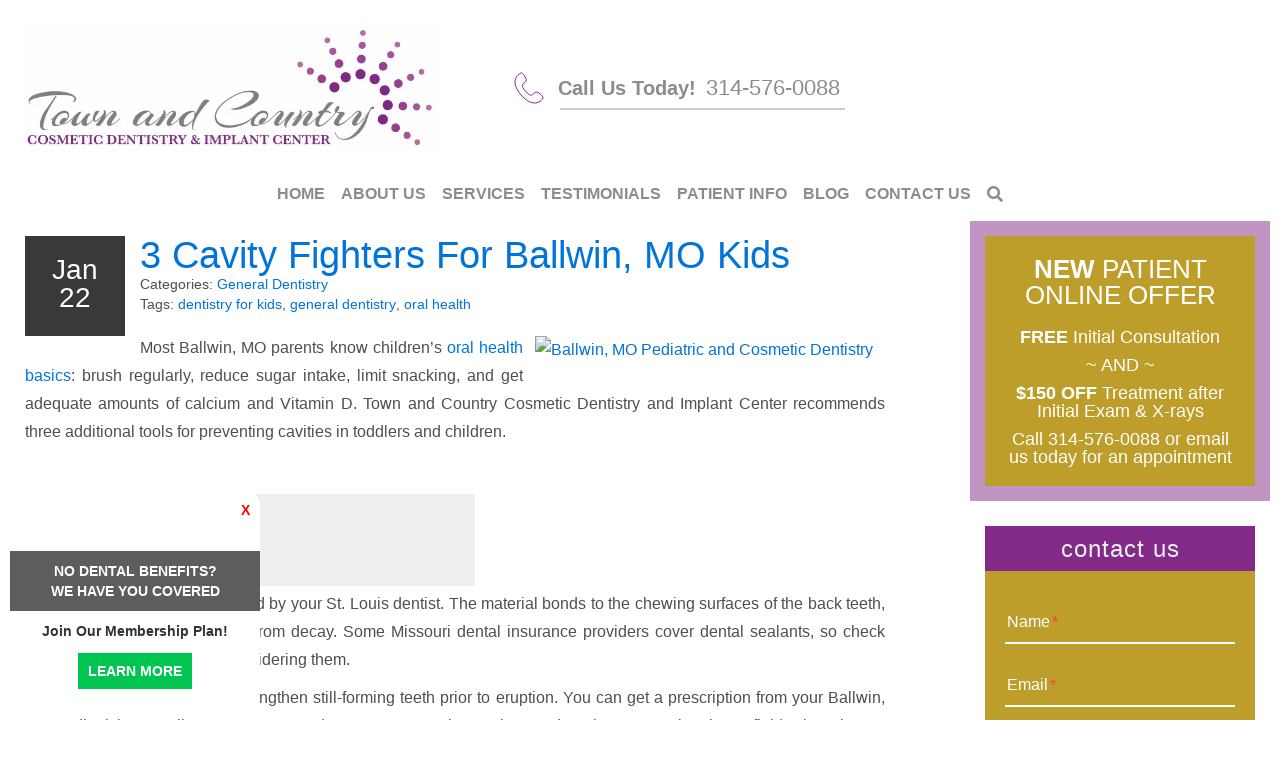

--- FILE ---
content_type: text/html; charset=UTF-8
request_url: https://www.townandcountrycosmeticimplantdentistry.com/3-cavity-fighters-for-manchester-mo-kids/
body_size: 20944
content:
<!doctype html> <!--[if !IE]><html class="no-js non-ie" lang="en-US"> <![endif]--> <!--[if IE 7 ]><html class="no-js ie7" lang="en-US"> <![endif]--> <!--[if IE 8 ]><html class="no-js ie8" lang="en-US"> <![endif]--> <!--[if IE 9 ]><html class="no-js ie9" lang="en-US"> <![endif]--> <!--[if gt IE 9]><!--><html class="no-js" lang="en-US"> <!--<![endif]--><head><meta charset="UTF-8"><meta name="viewport" content="width=device-width, user-scalable=no, initial-scale=1.0, minimum-scale=1.0, maximum-scale=1.0"><link rel="profile" href="https://gmpg.org/xfn/11"><link rel="pingback" href="https://www.townandcountrycosmeticimplantdentistry.com/xmlrpc.php"><meta
name=google-site-verification content=0EtC5w-kgmd81NsTC5VHyU1LXzg6s48ZCdFqOYixjL4><meta name="google-site-verification" content="JmEMR7_tRR3dfdzOvks0EoTmKmj0HxlP74K0_TqZRZI" /><meta
name=geo.region content=US-MO><meta
name=geo.placename content=Florissant><meta
name=geo.position content=38.809680;-90.360040><meta
name=ICBM content="38.809680, -90.360040"><meta
name=zipcode content=63031><meta
name=geo.region content=US-MO><meta
name=geo.placename content=Chesterfield><meta
name=geo.position content=38.642187;-90.515493><meta
name=ICBM content="38.642187, -90.515493"><meta
name=zipcode content=63017><meta
itemprop=name content="Town and Country Cosmetic Dentistry and Implant Center"><style>@font-face {
	font-display: fallback;
	font-family: 'Playfair Display';
	src: url("https://fonts.dentalcmo.com/fonts-master/playfairdisplay/PlayfairDisplay-Regular.ttf");
	font-weight: 400;
	font-style: normal;
}

@font-face {
	font-display: fallback;
	font-family: 'Playfair Display';
	src: url("https://fonts.dentalcmo.com/fonts-master/playfairdisplay/PlayfairDisplay-Bold.ttf");
	font-weight: 700;
	font-style: normal;
}</style><meta name='robots' content='index, follow, max-image-preview:large, max-snippet:-1, max-video-preview:-1' /><title>3 Cavity Fighters For Ballwin, MO Kids - Town and Country Cosmetic Dentistry and Implant Center</title><meta name="description" content="I recommend children use an oral rinse after they brush and floss. They are most effective when they are the last substance on teeth before kids go to bed." /><link rel="canonical" href="https://www.townandcountrycosmeticimplantdentistry.com/3-cavity-fighters-for-manchester-mo-kids/" /><meta property="og:locale" content="en_US" /><meta property="og:type" content="article" /><meta property="og:title" content="3 Cavity Fighters For Ballwin, MO Kids - Town and Country Cosmetic Dentistry and Implant Center" /><meta property="og:description" content="I recommend children use an oral rinse after they brush and floss. They are most effective when they are the last substance on teeth before kids go to bed." /><meta property="og:url" content="https://www.townandcountrycosmeticimplantdentistry.com/3-cavity-fighters-for-manchester-mo-kids/" /><meta property="og:site_name" content="Town and Country Cosmetic Dentistry and Implant Center" /><meta property="article:published_time" content="2016-01-22T16:57:50+00:00" /><meta property="article:modified_time" content="2016-01-26T20:07:06+00:00" /><meta property="og:image" content="//image.listpipe.com/dentist-3-cavity-fighters.jpg" /><meta name="author" content="DentalCMO" /><meta name="twitter:card" content="summary_large_image" /><meta name="twitter:label1" content="Written by" /><meta name="twitter:data1" content="DentalCMO" /> <script type="application/ld+json" class="yoast-schema-graph">{"@context":"https://schema.org","@graph":[{"@type":"Article","@id":"https://www.townandcountrycosmeticimplantdentistry.com/3-cavity-fighters-for-manchester-mo-kids/#article","isPartOf":{"@id":"https://www.townandcountrycosmeticimplantdentistry.com/3-cavity-fighters-for-manchester-mo-kids/"},"author":{"name":"DentalCMO","@id":"https://www.townandcountrycosmeticimplantdentistry.com/#/schema/person/e2149b7eb4435c022591b65503c43139"},"headline":"3 Cavity Fighters For Ballwin, MO Kids","datePublished":"2016-01-22T16:57:50+00:00","dateModified":"2016-01-26T20:07:06+00:00","mainEntityOfPage":{"@id":"https://www.townandcountrycosmeticimplantdentistry.com/3-cavity-fighters-for-manchester-mo-kids/"},"wordCount":317,"publisher":{"@id":"https://www.townandcountrycosmeticimplantdentistry.com/#organization"},"keywords":["dentistry for kids","general dentistry","oral health"],"articleSection":["General Dentistry"],"inLanguage":"en-US"},{"@type":"WebPage","@id":"https://www.townandcountrycosmeticimplantdentistry.com/3-cavity-fighters-for-manchester-mo-kids/","url":"https://www.townandcountrycosmeticimplantdentistry.com/3-cavity-fighters-for-manchester-mo-kids/","name":"3 Cavity Fighters For Ballwin, MO Kids - Town and Country Cosmetic Dentistry and Implant Center","isPartOf":{"@id":"https://www.townandcountrycosmeticimplantdentistry.com/#website"},"datePublished":"2016-01-22T16:57:50+00:00","dateModified":"2016-01-26T20:07:06+00:00","description":"I recommend children use an oral rinse after they brush and floss. They are most effective when they are the last substance on teeth before kids go to bed.","breadcrumb":{"@id":"https://www.townandcountrycosmeticimplantdentistry.com/3-cavity-fighters-for-manchester-mo-kids/#breadcrumb"},"inLanguage":"en-US","potentialAction":[{"@type":"ReadAction","target":["https://www.townandcountrycosmeticimplantdentistry.com/3-cavity-fighters-for-manchester-mo-kids/"]}]},{"@type":"BreadcrumbList","@id":"https://www.townandcountrycosmeticimplantdentistry.com/3-cavity-fighters-for-manchester-mo-kids/#breadcrumb","itemListElement":[{"@type":"ListItem","position":1,"name":"Chesterfield Dentist","item":"https://www.townandcountrycosmeticimplantdentistry.com/"},{"@type":"ListItem","position":2,"name":"Blog","item":"https://www.townandcountrycosmeticimplantdentistry.com/blog/"},{"@type":"ListItem","position":3,"name":"3 Cavity Fighters For Ballwin, MO Kids"}]},{"@type":"WebSite","@id":"https://www.townandcountrycosmeticimplantdentistry.com/#website","url":"https://www.townandcountrycosmeticimplantdentistry.com/","name":"Town and Country Cosmetic Dentistry and Implant Center","description":"","publisher":{"@id":"https://www.townandcountrycosmeticimplantdentistry.com/#organization"},"potentialAction":[{"@type":"SearchAction","target":{"@type":"EntryPoint","urlTemplate":"https://www.townandcountrycosmeticimplantdentistry.com/?s={search_term_string}"},"query-input":"required name=search_term_string"}],"inLanguage":"en-US"},{"@type":"Organization","@id":"https://www.townandcountrycosmeticimplantdentistry.com/#organization","name":"Town and Country Cosmetic Dentistry & Implant Center","url":"https://www.townandcountrycosmeticimplantdentistry.com/","logo":{"@type":"ImageObject","inLanguage":"en-US","@id":"https://www.townandcountrycosmeticimplantdentistry.com/#/schema/logo/image/","url":"https://www.townandcountrycosmeticimplantdentistry.com/wp-content/uploads/2021/02/BuchheitNewLogo.jpg","contentUrl":"https://www.townandcountrycosmeticimplantdentistry.com/wp-content/uploads/2021/02/BuchheitNewLogo.jpg","width":720,"height":220,"caption":"Town and Country Cosmetic Dentistry & Implant Center"},"image":{"@id":"https://www.townandcountrycosmeticimplantdentistry.com/#/schema/logo/image/"}},{"@type":"Person","@id":"https://www.townandcountrycosmeticimplantdentistry.com/#/schema/person/e2149b7eb4435c022591b65503c43139","name":"DentalCMO","image":{"@type":"ImageObject","inLanguage":"en-US","@id":"https://www.townandcountrycosmeticimplantdentistry.com/#/schema/person/image/","url":"https://secure.gravatar.com/avatar/0907f7cc15d86b272d233590022390da?s=96&d=mm&r=g","contentUrl":"https://secure.gravatar.com/avatar/0907f7cc15d86b272d233590022390da?s=96&d=mm&r=g","caption":"DentalCMO"},"sameAs":["https://www.townandcountrycosmeticimplantdentistry.com"]}]}</script> <link rel='dns-prefetch' href='//use.fontawesome.com' /><link rel="alternate" type="application/rss+xml" title="Town and Country Cosmetic Dentistry and Implant Center &raquo; Feed" href="https://www.townandcountrycosmeticimplantdentistry.com/feed/" /><link rel="alternate" type="application/rss+xml" title="Town and Country Cosmetic Dentistry and Implant Center &raquo; Comments Feed" href="https://www.townandcountrycosmeticimplantdentistry.com/comments/feed/" /><link rel='stylesheet' id='ppm-tm-plugin-style-css' href='https://www.townandcountrycosmeticimplantdentistry.com/wp-content/cache/autoptimize/css/autoptimize_single_21cff5d8f7ea9d5d6719914056b7af23.css' type='text/css' media='all' /><link rel='stylesheet' id='formidable-css' href='https://www.townandcountrycosmeticimplantdentistry.com/wp-content/cache/autoptimize/css/autoptimize_single_32d2f9bf02f2771cfab52c4d1657a9b5.css' type='text/css' media='all' /><style id='safe-svg-svg-icon-style-inline-css' type='text/css'>.safe-svg-cover{text-align:center}.safe-svg-cover .safe-svg-inside{display:inline-block;max-width:100%}.safe-svg-cover svg{height:100%;max-height:100%;max-width:100%;width:100%}</style><link rel='stylesheet' id='contact-form-7-css' href='https://www.townandcountrycosmeticimplantdentistry.com/wp-content/cache/autoptimize/css/autoptimize_single_3fd2afa98866679439097f4ab102fe0a.css' type='text/css' media='all' /><link rel='stylesheet' id='crp-public-css' href='https://www.townandcountrycosmeticimplantdentistry.com/wp-content/cache/autoptimize/css/autoptimize_single_ad484456c00c9b0fc5d5695a35eb9c35.css' type='text/css' media='all' /><link rel='stylesheet' id='social-widget-css' href='https://www.townandcountrycosmeticimplantdentistry.com/wp-content/cache/autoptimize/css/autoptimize_single_79ebe7b5e122c4c3586f92a20e188005.css' type='text/css' media='all' /><link rel='stylesheet' id='parent-style-css' href='https://www.townandcountrycosmeticimplantdentistry.com/wp-content/cache/autoptimize/css/autoptimize_single_59df0ca757e1cf3e2b7cf16186e9fad8.css' type='text/css' media='all' /><link rel='stylesheet' id='prospecta-style-css' href='https://www.townandcountrycosmeticimplantdentistry.com/wp-content/cache/autoptimize/css/autoptimize_single_0bfb6db5ac5bb0947649145e9148a98b.css' type='text/css' media='all' /><link rel='stylesheet' id='activello-bootstrap-css' href='https://www.townandcountrycosmeticimplantdentistry.com/wp-content/themes/DentalCMO-Badger/inc/css/DentalCMO-bootstrap.min.css' type='text/css' media='all' /><link rel='stylesheet' id='font-awesome-css' href='https://www.townandcountrycosmeticimplantdentistry.com/wp-content/themes/DentalCMO-Badger/inc/css/font-awesome.min.css' type='text/css' media='all' /><link rel='stylesheet' id='site-style-css' href='https://www.townandcountrycosmeticimplantdentistry.com/wp-content/cache/autoptimize/css/autoptimize_single_00144486c7f1e06d756417a7a2cbd2e8.css' type='text/css' media='all' /><link rel='stylesheet' id='header-style-css' href='https://www.townandcountrycosmeticimplantdentistry.com/wp-content/cache/autoptimize/css/autoptimize_single_df4661b9fedc0425926c60fa8d8ddfea.css' type='text/css' media='all' /><link rel='stylesheet' id='child-style-css' href='https://www.townandcountrycosmeticimplantdentistry.com/wp-content/cache/autoptimize/css/autoptimize_single_1370b15bcec888abd4865fd672ce7e30.css' type='text/css' media='all' /><link rel='stylesheet' id='child-less-style-css' href='https://www.townandcountrycosmeticimplantdentistry.com/wp-content/cache/autoptimize/css/autoptimize_single_69a643272245d274a8760ff42dc9fc59.css' type='text/css' media='all' /><link rel='stylesheet' id='font-awesome-official-css' href='https://use.fontawesome.com/releases/v5.15.4/css/all.css' type='text/css' media='all' integrity="sha384-DyZ88mC6Up2uqS4h/KRgHuoeGwBcD4Ng9SiP4dIRy0EXTlnuz47vAwmeGwVChigm" crossorigin="anonymous" /><link rel='stylesheet' id='font-awesome-official-v4shim-css' href='https://use.fontawesome.com/releases/v5.15.4/css/v4-shims.css' type='text/css' media='all' integrity="sha384-Vq76wejb3QJM4nDatBa5rUOve+9gkegsjCebvV/9fvXlGWo4HCMR4cJZjjcF6Viv" crossorigin="anonymous" /><style id='font-awesome-official-v4shim-inline-css' type='text/css'>@font-face {
font-family: "FontAwesome";
font-display: block;
src: url("https://use.fontawesome.com/releases/v5.15.4/webfonts/fa-brands-400.eot"),
		url("https://use.fontawesome.com/releases/v5.15.4/webfonts/fa-brands-400.eot?#iefix") format("embedded-opentype"),
		url("https://use.fontawesome.com/releases/v5.15.4/webfonts/fa-brands-400.woff2") format("woff2"),
		url("https://use.fontawesome.com/releases/v5.15.4/webfonts/fa-brands-400.woff") format("woff"),
		url("https://use.fontawesome.com/releases/v5.15.4/webfonts/fa-brands-400.ttf") format("truetype"),
		url("https://use.fontawesome.com/releases/v5.15.4/webfonts/fa-brands-400.svg#fontawesome") format("svg");
}

@font-face {
font-family: "FontAwesome";
font-display: block;
src: url("https://use.fontawesome.com/releases/v5.15.4/webfonts/fa-solid-900.eot"),
		url("https://use.fontawesome.com/releases/v5.15.4/webfonts/fa-solid-900.eot?#iefix") format("embedded-opentype"),
		url("https://use.fontawesome.com/releases/v5.15.4/webfonts/fa-solid-900.woff2") format("woff2"),
		url("https://use.fontawesome.com/releases/v5.15.4/webfonts/fa-solid-900.woff") format("woff"),
		url("https://use.fontawesome.com/releases/v5.15.4/webfonts/fa-solid-900.ttf") format("truetype"),
		url("https://use.fontawesome.com/releases/v5.15.4/webfonts/fa-solid-900.svg#fontawesome") format("svg");
}

@font-face {
font-family: "FontAwesome";
font-display: block;
src: url("https://use.fontawesome.com/releases/v5.15.4/webfonts/fa-regular-400.eot"),
		url("https://use.fontawesome.com/releases/v5.15.4/webfonts/fa-regular-400.eot?#iefix") format("embedded-opentype"),
		url("https://use.fontawesome.com/releases/v5.15.4/webfonts/fa-regular-400.woff2") format("woff2"),
		url("https://use.fontawesome.com/releases/v5.15.4/webfonts/fa-regular-400.woff") format("woff"),
		url("https://use.fontawesome.com/releases/v5.15.4/webfonts/fa-regular-400.ttf") format("truetype"),
		url("https://use.fontawesome.com/releases/v5.15.4/webfonts/fa-regular-400.svg#fontawesome") format("svg");
unicode-range: U+F004-F005,U+F007,U+F017,U+F022,U+F024,U+F02E,U+F03E,U+F044,U+F057-F059,U+F06E,U+F070,U+F075,U+F07B-F07C,U+F080,U+F086,U+F089,U+F094,U+F09D,U+F0A0,U+F0A4-F0A7,U+F0C5,U+F0C7-F0C8,U+F0E0,U+F0EB,U+F0F3,U+F0F8,U+F0FE,U+F111,U+F118-F11A,U+F11C,U+F133,U+F144,U+F146,U+F14A,U+F14D-F14E,U+F150-F152,U+F15B-F15C,U+F164-F165,U+F185-F186,U+F191-F192,U+F1AD,U+F1C1-F1C9,U+F1CD,U+F1D8,U+F1E3,U+F1EA,U+F1F6,U+F1F9,U+F20A,U+F247-F249,U+F24D,U+F254-F25B,U+F25D,U+F267,U+F271-F274,U+F279,U+F28B,U+F28D,U+F2B5-F2B6,U+F2B9,U+F2BB,U+F2BD,U+F2C1-F2C2,U+F2D0,U+F2D2,U+F2DC,U+F2ED,U+F328,U+F358-F35B,U+F3A5,U+F3D1,U+F410,U+F4AD;
}</style> <script type='text/javascript' src='https://www.townandcountrycosmeticimplantdentistry.com/wp-includes/js/jquery/jquery.js' id='jquery-js'></script> <script defer type='text/javascript' src='https://www.townandcountrycosmeticimplantdentistry.com/wp-content/cache/autoptimize/js/autoptimize_single_ad58df33edba13cf325d74218b0a39b5.js' id='ppm-tm-plugin-main-active-js'></script> <script defer type='text/javascript' src='https://www.townandcountrycosmeticimplantdentistry.com/wp-content/cache/autoptimize/js/autoptimize_single_e6204e6de1032a1f8c811ddff94c3b48.js' id='ppm-tm-plugin-script-active-js'></script> <script defer type='text/javascript' src='https://www.townandcountrycosmeticimplantdentistry.com/wp-content/plugins/lazyload/noframework.waypoints.min.js' id='wayPoint-js'></script> <script defer type='text/javascript' src='https://www.townandcountrycosmeticimplantdentistry.com/wp-content/plugins/lazyload/lazyload.min.js' id='wayPointLazyLoad-js'></script> <script defer type='text/javascript' src='https://www.townandcountrycosmeticimplantdentistry.com/wp-content/cache/autoptimize/js/autoptimize_single_f4e9be431da88c5f3467d649ce4aa096.js' id='menu-fix-overflow-js'></script> <script defer type='text/javascript' src='https://www.townandcountrycosmeticimplantdentistry.com/wp-content/themes/DentalCMO-Badger/js/waypointClass.min.js' id='wayPointClass-js'></script> <link rel="https://api.w.org/" href="https://www.townandcountrycosmeticimplantdentistry.com/wp-json/" /><link rel="alternate" type="application/json" href="https://www.townandcountrycosmeticimplantdentistry.com/wp-json/wp/v2/posts/513" /><link rel="EditURI" type="application/rsd+xml" title="RSD" href="https://www.townandcountrycosmeticimplantdentistry.com/xmlrpc.php?rsd" /><meta name="generator" content="WordPress 6.3.7" /><link rel='shortlink' href='https://www.townandcountrycosmeticimplantdentistry.com/?p=513' /><link rel="alternate" type="application/json+oembed" href="https://www.townandcountrycosmeticimplantdentistry.com/wp-json/oembed/1.0/embed?url=https%3A%2F%2Fwww.townandcountrycosmeticimplantdentistry.com%2F3-cavity-fighters-for-manchester-mo-kids%2F" /><link rel="alternate" type="text/xml+oembed" href="https://www.townandcountrycosmeticimplantdentistry.com/wp-json/oembed/1.0/embed?url=https%3A%2F%2Fwww.townandcountrycosmeticimplantdentistry.com%2F3-cavity-fighters-for-manchester-mo-kids%2F&#038;format=xml" /> <script defer src="[data-uri]"></script> <script defer src="[data-uri]"></script> <style>.no-js img.lazyload {
				display: none;
			}

			figure.wp-block-image img.lazyloading {
				min-width: 150px;
			}

						.lazyload, .lazyloading {
				opacity: 0;
			}

			.lazyloaded {
				opacity: 1;
				transition: opacity 400ms;
				transition-delay: 0ms;
			}</style><link rel="icon" href="https://www.townandcountrycosmeticimplantdentistry.com/wp-content/uploads/2019/04/cropped-Fav-32x32.png" sizes="32x32" /><link rel="icon" href="https://www.townandcountrycosmeticimplantdentistry.com/wp-content/uploads/2019/04/cropped-Fav-192x192.png" sizes="192x192" /><link rel="apple-touch-icon" href="https://www.townandcountrycosmeticimplantdentistry.com/wp-content/uploads/2019/04/cropped-Fav-180x180.png" /><meta name="msapplication-TileImage" content="https://www.townandcountrycosmeticimplantdentistry.com/wp-content/uploads/2019/04/cropped-Fav-270x270.png" /><style type="text/css" id="wp-custom-css">blockquote {
font-family: Georgia, serif;
font-size: 16px;
font-style: italic;
width: 450px;
margin: 0.25em 0;
padding: 0.25em 40px;
line-height: 1.45;
position: center;
color: #FFF;
border-left:5px solid #812a87;
background:#eee;
}
 
blockquote cite {
color: #efefef;
font-size: 14px;
display: block;
margin-top: 5px;
}
 
blockquote cite:before {
content: "\2014 \2009";
}


.aside {
  width: 65%;
  margin-right: auto;
  margin-left: auto;
  padding-left: 10px;
  padding-right: 10px;
	padding-top: 10px;
	padding-bottom: 10px;
	align-content: center;
	align-items: center;
  background-color: none;
  border-style: solid;
  border-width: 2px;
  border-color: #bd9e2b;
  text-align: center;
}</style></head><body class="post-template-default single single-post postid-513 single-format-standard group-blog has-sidebar-right widget-logo-area campaign_video align-menu-center prospecta"><div id="page" class="hfeed site"><header id="masthead" class="site-header"><div id="widget-logo-area-container"><div id="logo" class=" emptyWidget"><a class="navbar-brand" href="https://www.townandcountrycosmeticimplantdentistry.com/" title="Town and Country Cosmetic Dentistry and Implant Center" rel="home"><img alt="Town and Country Cosmetic Dentistry and Implant Center" data-src="https://www.townandcountrycosmeticimplantdentistry.com/wp-content/uploads/2021/02/BuchheitNewLogo.jpg" src="[data-uri]" class="lazyload" style="--smush-placeholder-width: 720px; --smush-placeholder-aspect-ratio: 720/220;" /><noscript><img alt="Town and Country Cosmetic Dentistry and Implant Center" src="https://www.townandcountrycosmeticimplantdentistry.com/wp-content/uploads/2021/02/BuchheitNewLogo.jpg" /></noscript></a></div><div id="headerInfo" class=" emptyWidget"><div><div class="chesterfield headerInfo"> <svg xmlns="http://www.w3.org/2000/svg" viewBox="0 0 28 30" width="28px" height="30px"> <path d="M0,9.1A11.3,11.3,0,0,1,1,4.7a14.3,14.3,0,0,1,1.4-2L4.9.5A1.9,1.9,0,0,1,7.7.7,11.2,11.2,0,0,1,10.1,4a6,6,0,0,1,1,2.3,2.7,2.7,0,0,1-1.1,3L8.1,10.9a2.1,2.1,0,0,0-.7,2,8.2,8.2,0,0,0,1.7,3.5,27.3,27.3,0,0,0,3.2,3.7A7.3,7.3,0,0,0,15.2,22a2.1,2.1,0,0,0,2.5-.5l1.9-1.8a3.1,3.1,0,0,1,3.1-.3,7.6,7.6,0,0,1,2.5,1.8l1.3,1a8.5,8.5,0,0,1,1.4,1.9,1.8,1.8,0,0,1-.4,1.9,14.8,14.8,0,0,1-3.6,3,10.7,10.7,0,0,1-3.6,1,12.4,12.4,0,0,1-5.7-1.1,22.1,22.1,0,0,1-4.5-3l-2.2-2L4.8,20.3a22.6,22.6,0,0,1-3.1-4.9A16.6,16.6,0,0,1,.3,11.7Z" fill-rule="evenodd"/> </svg> <span>Call Us Today!</span> <a href="tel:314-576-0088" onclick="ga('send', 'event', 'CallFromMobile', 'content', document.URL);">314-576-0088</a></div><hr></div></div><div id="responsiveButtons" class=" emptyWidget"><div id="responsiveheader"><a href="tel:314-576-0088" onclick="ga('send', 'event', 'CallFromMobile', 'header', document.URL);"><i class='fa fa-phone'></i> Call US</a><a href="#contactus"><i class='fa fa-envelope'></i> Email Us</a><a href="https://www.google.com/maps/place/Chesterfield+Smile+Design/@38.642188,-90.51549,16z/data=!4m5!3m4!1s0x0:0x6bc444a6e440087!8m2!3d38.6421879!4d-90.5154904?hl=en-US" rel="nofollow" target="_blank"><i class='fa fa-location-arrow'></i> Map Us</a></div></div></div><nav class="navbar navbar-default"><div class="container"><div class="row"><div class="site-navigation-inner col-sm-12"><div class="navbar-header" data-toggle="collapse" data-target=".navbar-ex1-collapse"> <button type="button" class="btn navbar-toggle"><div><span class="sr-only">Toggle navigation</span> <span class="icon-bar"></span> <span class="icon-bar"></span> <span class="icon-bar"></span></div> <span id="menu-bar"><span id="menu-text">Menu</span></span> </button></div><div class="collapse navbar-collapse navbar-ex1-collapse"><ul id="menu-main-menu" class="nav navbar-nav"><li id="menu-item-12" class="menu-item menu-item-type-post_type menu-item-object-page menu-item-home menu-item-12"tabindex="1" ><a href="https://www.townandcountrycosmeticimplantdentistry.com/">Home</a></li><li id="menu-item-177" class="menu-item menu-item-type-post_type menu-item-object-page menu-item-has-children menu-item-177 dropdown"tabindex="2" ><a href="https://www.townandcountrycosmeticimplantdentistry.com/about-our-practice/" data-toggle="dropdown" class="dropdown-toggle">About Us </a><ul role="menu" class=" dropdown-menu"><li id="menu-item-178" class="menu-item menu-item-type-post_type menu-item-object-page menu-item-178"tabindex="3" ><a href="https://www.townandcountrycosmeticimplantdentistry.com/about-our-practice/">About Our Practice</a></li><li id="menu-item-179" class="menu-item menu-item-type-post_type menu-item-object-page menu-item-179"tabindex="4" ><a href="https://www.townandcountrycosmeticimplantdentistry.com/meet-dr-martin-buchheit/">Meet Dr. Martin Buchheit</a></li><li id="menu-item-180" class="menu-item menu-item-type-post_type menu-item-object-page menu-item-180"tabindex="5" ><a href="https://www.townandcountrycosmeticimplantdentistry.com/meet-our-team/">Meet Our Team</a></li><li id="menu-item-568" class="menu-item menu-item-type-post_type menu-item-object-page menu-item-has-children menu-item-568 dropdown"tabindex="6" ><a href="https://www.townandcountrycosmeticimplantdentistry.com/dentist-chesterfield-mo/" data-toggle="dropdown" class="sub-dropdown dropdown-toggle">Areas We Serve</a><ul role="menu" class=" dropdown-menu"><li id="menu-item-555" class="menu-item menu-item-type-post_type menu-item-object-page menu-item-555"tabindex="7" ><a href="https://www.townandcountrycosmeticimplantdentistry.com/dentist-ballwin-mo/">Ballwin</a></li><li id="menu-item-567" class="menu-item menu-item-type-post_type menu-item-object-page menu-item-567"tabindex="8" ><a href="https://www.townandcountrycosmeticimplantdentistry.com/dentist-chesterfield-mo/">Chesterfield (Office Location)</a></li><li id="menu-item-558" class="menu-item menu-item-type-post_type menu-item-object-page menu-item-558"tabindex="9" ><a href="https://www.townandcountrycosmeticimplantdentistry.com/dentist-creve-coeur-mo/">Creve Coeur</a></li><li id="menu-item-557" class="menu-item menu-item-type-post_type menu-item-object-page menu-item-557"tabindex="10" ><a href="https://www.townandcountrycosmeticimplantdentistry.com/dentist-manchester-mo/">Manchester</a></li><li id="menu-item-556" class="menu-item menu-item-type-post_type menu-item-object-page menu-item-556"tabindex="11" ><a href="https://www.townandcountrycosmeticimplantdentistry.com/dentist-town-and-country-mo/">Town and Country</a></li></ul></li><li id="menu-item-181" class="menu-item menu-item-type-post_type menu-item-object-page menu-item-181"tabindex="12" ><a href="https://www.townandcountrycosmeticimplantdentistry.com/financing-options/">Financing Options</a></li><li id="menu-item-182" class="menu-item menu-item-type-post_type menu-item-object-page menu-item-182"tabindex="13" ><a href="https://www.townandcountrycosmeticimplantdentistry.com/dental-technology/">Dental Technology</a></li><li id="menu-item-183" class="menu-item menu-item-type-post_type menu-item-object-page menu-item-183"tabindex="14" ><a href="https://www.townandcountrycosmeticimplantdentistry.com/dental-health-program/">Dental Health Program</a></li><li id="menu-item-184" class="menu-item menu-item-type-post_type menu-item-object-page menu-item-184"tabindex="15" ><a href="https://www.townandcountrycosmeticimplantdentistry.com/giving-back/">Giving Back</a></li></ul></li><li id="menu-item-185" class="menu-item menu-item-type-post_type menu-item-object-page menu-item-has-children menu-item-185 dropdown"tabindex="16" ><a href="https://www.townandcountrycosmeticimplantdentistry.com/dental-services/" data-toggle="dropdown" class="dropdown-toggle">Services </a><ul role="menu" class=" dropdown-menu"><li id="menu-item-186" class="menu-item menu-item-type-post_type menu-item-object-page menu-item-has-children menu-item-186 dropdown"tabindex="17" ><a href="https://www.townandcountrycosmeticimplantdentistry.com/cosmetic-dentistry/" data-toggle="dropdown" class="sub-dropdown dropdown-toggle">Cosmetic Dentistry</a><ul role="menu" class=" dropdown-menu"><li id="menu-item-187" class="menu-item menu-item-type-post_type menu-item-object-page menu-item-187"tabindex="18" ><a href="https://www.townandcountrycosmeticimplantdentistry.com/cosmetic-dentistry/">Cosmetic Dentistry</a></li><li id="menu-item-188" class="menu-item menu-item-type-post_type menu-item-object-page menu-item-188"tabindex="19" ><a href="https://www.townandcountrycosmeticimplantdentistry.com/dental-implants/">Dental Implants</a></li><li id="menu-item-190" class="menu-item menu-item-type-post_type menu-item-object-page menu-item-190"tabindex="20" ><a href="https://www.townandcountrycosmeticimplantdentistry.com/invisalign-clear-braces/">Invisalign Invisible Braces</a></li><li id="menu-item-192" class="menu-item menu-item-type-post_type menu-item-object-page menu-item-192"tabindex="21" ><a href="https://www.townandcountrycosmeticimplantdentistry.com/dental-veneers/">Porcelain Veneers</a></li><li id="menu-item-543" class="menu-item menu-item-type-post_type menu-item-object-page menu-item-543"tabindex="22" ><a href="https://www.townandcountrycosmeticimplantdentistry.com/cerec-same-day-porcelain-crowns-chesterfield-mo/">CEREC Porcelain Crowns</a></li><li id="menu-item-193" class="menu-item menu-item-type-post_type menu-item-object-page menu-item-193"tabindex="23" ><a href="https://www.townandcountrycosmeticimplantdentistry.com/teeth-whitening/">Teeth Whitening</a></li></ul></li><li id="menu-item-769" class="menu-item menu-item-type-custom menu-item-object-custom menu-item-has-children menu-item-769 dropdown"tabindex="24" ><a href="https://www.townandcountrycosmeticimplantdentistry.com/trez-aligners/" data-toggle="dropdown" class="sub-dropdown dropdown-toggle">Orthodontics</a><ul role="menu" class=" dropdown-menu"><li id="menu-item-3779" class="menu-item menu-item-type-post_type menu-item-object-page menu-item-3779"tabindex="25" ><a href="https://www.townandcountrycosmeticimplantdentistry.com/trez-aligners/">Tréz Aligners</a></li><li id="menu-item-3775" class="menu-item menu-item-type-post_type menu-item-object-page menu-item-3775"tabindex="26" ><a href="https://www.townandcountrycosmeticimplantdentistry.com/invisalign-clear-braces/">Invisalign Clear Braces</a></li></ul></li><li id="menu-item-772" class="menu-item menu-item-type-post_type menu-item-object-page menu-item-772"tabindex="27" ><a href="https://www.townandcountrycosmeticimplantdentistry.com/dental-services/sleep-apnea-snoring-treatment/">Sleep Apnea and Snoring Treatment</a></li><li id="menu-item-542" class="menu-item menu-item-type-post_type menu-item-object-page menu-item-542"tabindex="28" ><a href="https://www.townandcountrycosmeticimplantdentistry.com/cerec-same-day-porcelain-crowns-chesterfield-mo/">CEREC Same Day Crowns</a></li><li id="menu-item-198" class="menu-item menu-item-type-post_type menu-item-object-page menu-item-has-children menu-item-198 dropdown"tabindex="29" ><a href="https://www.townandcountrycosmeticimplantdentistry.com/restorative-dentistry/" data-toggle="dropdown" class="sub-dropdown dropdown-toggle">Restorative Dentistry</a><ul role="menu" class=" dropdown-menu"><li id="menu-item-199" class="menu-item menu-item-type-post_type menu-item-object-page menu-item-199"tabindex="30" ><a href="https://www.townandcountrycosmeticimplantdentistry.com/restorative-dentistry/">Restorative Dentistry</a></li><li id="menu-item-200" class="menu-item menu-item-type-post_type menu-item-object-page menu-item-200"tabindex="31" ><a href="https://www.townandcountrycosmeticimplantdentistry.com/dental-crowns-and-bridges/">Dental Crowns and Bridges</a></li><li id="menu-item-201" class="menu-item menu-item-type-post_type menu-item-object-page menu-item-201"tabindex="32" ><a href="https://www.townandcountrycosmeticimplantdentistry.com/dental-implants/">Dental Implants</a></li><li id="menu-item-202" class="menu-item menu-item-type-post_type menu-item-object-page menu-item-202"tabindex="33" ><a href="https://www.townandcountrycosmeticimplantdentistry.com/dentures/">Dentures</a></li></ul></li><li id="menu-item-194" class="menu-item menu-item-type-post_type menu-item-object-page menu-item-194"tabindex="34" ><a href="https://www.townandcountrycosmeticimplantdentistry.com/dental-implants/">Dental Implants</a></li><li id="menu-item-203" class="menu-item menu-item-type-post_type menu-item-object-page menu-item-has-children menu-item-203 dropdown"tabindex="35" ><a href="https://www.townandcountrycosmeticimplantdentistry.com/general-dentistry/" data-toggle="dropdown" class="sub-dropdown dropdown-toggle">General Dentistry</a><ul role="menu" class=" dropdown-menu"><li id="menu-item-1539" class="menu-item menu-item-type-post_type menu-item-object-page menu-item-1539"tabindex="36" ><a href="https://www.townandcountrycosmeticimplantdentistry.com/general-dentistry/">General Dentistry</a></li><li id="menu-item-2121" class="menu-item menu-item-type-post_type menu-item-object-page menu-item-2121"tabindex="37" ><a href="https://www.townandcountrycosmeticimplantdentistry.com/composite-fillings/">Composite Fillings</a></li><li id="menu-item-205" class="menu-item menu-item-type-post_type menu-item-object-page menu-item-205"tabindex="38" ><a href="https://www.townandcountrycosmeticimplantdentistry.com/root-canals/">Root Canals</a></li></ul></li><li id="menu-item-195" class="menu-item menu-item-type-post_type menu-item-object-page menu-item-195"tabindex="39" ><a href="https://www.townandcountrycosmeticimplantdentistry.com/dental-veneers/">Dental Veneers</a></li><li id="menu-item-308" class="menu-item menu-item-type-post_type menu-item-object-page menu-item-308"tabindex="40" ><a href="https://www.townandcountrycosmeticimplantdentistry.com/emergency-dentistry/">Emergency Dental Care</a></li><li id="menu-item-204" class="menu-item menu-item-type-post_type menu-item-object-page menu-item-204"tabindex="41" ><a href="https://www.townandcountrycosmeticimplantdentistry.com/gum-disease-treatment/">Gum Disease Treatment</a></li></ul></li><li id="menu-item-429" class="menu-item menu-item-type-post_type menu-item-object-page menu-item-429"tabindex="42" ><a href="https://www.townandcountrycosmeticimplantdentistry.com/what-our-patients-say/">Testimonials</a></li><li id="menu-item-208" class="menu-item menu-item-type-post_type menu-item-object-page menu-item-has-children menu-item-208 dropdown"tabindex="43" ><a href="https://www.townandcountrycosmeticimplantdentistry.com/patient-forms/" data-toggle="dropdown" class="dropdown-toggle">Patient Info </a><ul role="menu" class=" dropdown-menu"><li id="menu-item-209" class="menu-item menu-item-type-post_type menu-item-object-page menu-item-209"tabindex="44" ><a href="https://www.townandcountrycosmeticimplantdentistry.com/patient-forms/">Patient Forms</a></li><li id="menu-item-210" class="menu-item menu-item-type-post_type menu-item-object-page menu-item-210"tabindex="45" ><a href="https://www.townandcountrycosmeticimplantdentistry.com/financing-options/">Financing Options</a></li><li id="menu-item-211" class="menu-item menu-item-type-post_type menu-item-object-page menu-item-211"tabindex="46" ><a href="https://www.townandcountrycosmeticimplantdentistry.com/dental-health-program/">Dental Health Program</a></li><li id="menu-item-474" class="menu-item menu-item-type-post_type menu-item-object-page menu-item-474"tabindex="47" ><a href="https://www.townandcountrycosmeticimplantdentistry.com/hipaa-patient-privacy-practices/">HIPAA Patient Privacy Practices</a></li><li id="menu-item-212" class="menu-item menu-item-type-post_type menu-item-object-page menu-item-212"tabindex="48" ><a href="https://www.townandcountrycosmeticimplantdentistry.com/patient-referral-program/">Patient Referral Program</a></li><li id="menu-item-213" class="menu-item menu-item-type-post_type menu-item-object-page menu-item-213"tabindex="49" ><a href="https://www.townandcountrycosmeticimplantdentistry.com/dental-technology/">Dental Technology</a></li></ul></li><li id="menu-item-488" class="menu-item menu-item-type-post_type menu-item-object-page current_page_parent menu-item-488"tabindex="50" ><a href="https://www.townandcountrycosmeticimplantdentistry.com/blog/">Blog</a></li><li id="menu-item-217" class="menu-item menu-item-type-post_type menu-item-object-page menu-item-217"tabindex="51" ><a href="https://www.townandcountrycosmeticimplantdentistry.com/contact-us/">Contact Us</a></li><li id="menu-item-1068" class="searchLi menu-item menu-item-type-custom menu-item-object-custom menu-item-has-children menu-item-1068 dropdown"tabindex="52" ><a href="#" data-toggle="dropdown" class="dropdown-toggle"><i class="fa fa-search"></i> </a><ul role="menu" class=" dropdown-menu"><li id="menu-item-1067" class="menu-item menu-item-type-gs_sim menu-item-object-gs_sim menu-item-1067"tabindex="53" ><p><form role="search" method="get" class="form-search" action="https://www.townandcountrycosmeticimplantdentistry.com/"><div class="input-group"> <label class="screen-reader-text" for="s">Search for:</label> <input type="text" class="form-control search-query" placeholder="Search" value="" name="s" title="Search for:" /> <span class="input-group-btn"> <button type="submit" class="btn btn-default" name="submit" id="searchsubmit" value="Search">Go</button> </span></div></form></p></li></ul></li></ul></div></div></div></div></nav></header><div id="inHousePlan" class=" emptyWidget"><span id="closeAd">X</span><p>NO DENTAL BENEFITS?<br/>WE HAVE YOU COVERED</p><p>Join Our Membership Plan!</p><p><a href="/dental-health-program/ ">LEARN MORE</a></p></div><div id="content" class="site-content"><div class="top-section"></div><div class="container main-content-area"><div class="row"><div class="main-content-inner col-sm-8 side-right"><div id="primary" class="content-area"><main id="main" class="site-main" role="main"><article id="post-513" class="post-513 post type-post status-publish format-standard hentry category-general-dentistry tag-dentistry-for-kids tag-general-dentistry tag-oral-health wpautop"><div class="blog-item-wrap blog_date_side"><div class="post-inner-content"><header class="entry-header page-header"><div class="entry-meta"> Jan<span>22</span></div><h1 class="entry-title"><a href="https://www.townandcountrycosmeticimplantdentistry.com/3-cavity-fighters-for-manchester-mo-kids/" rel="bookmark">3 Cavity Fighters For Ballwin, MO Kids</a></h1><div class="categoryList">Categories: <a class="blogCat" href="https://www.townandcountrycosmeticimplantdentistry.com/category/general-dentistry/">General Dentistry</a></div><div class="tagList">Tags: <a class="tagCat" href="https://www.townandcountrycosmeticimplantdentistry.com/tag/dentistry-for-kids/">dentistry for kids</a>, <a class="tagCat" href="https://www.townandcountrycosmeticimplantdentistry.com/tag/general-dentistry/">general dentistry</a>, <a class="tagCat" href="https://www.townandcountrycosmeticimplantdentistry.com/tag/oral-health/">oral health</a></div></header><div class="entry-content"><p><a title="Ballwin, MO Pediatric and Cosmetic Dentistry" href="https://www.townandcountrycosmeticimplantdentistry.com/blog/" target="_blank"><img decoding="async" style="margin: 12px;" data-src="//image.listpipe.com/dentist-3-cavity-fighters.jpg" alt="Ballwin, MO Pediatric and Cosmetic Dentistry" align="right" src="[data-uri]" class="lazyload" /><noscript><img decoding="async" style="margin: 12px;" src="//image.listpipe.com/dentist-3-cavity-fighters.jpg" alt="Ballwin, MO Pediatric and Cosmetic Dentistry" align="right" /></noscript></a></p><p>Most Ballwin, MO parents know children&#8217;s <a href="https://www.townandcountrycosmeticimplantdentistry.com/general-dentistry/" target="_blank">oral health basics</a>: brush regularly, reduce sugar intake, limit snacking, and get adequate amounts of calcium and Vitamin D. Town and Country Cosmetic Dentistry and Implant Center recommends three additional tools for preventing cavities in toddlers and children.<strong><br /> </strong></p><p>&nbsp;</p><blockquote><p><strong> Sealants<br /> Fluoride supplements<br /> Oral rinses</strong></p></blockquote><p>Resin <a title="Chesterfield dental sealants for kids" href="https://www.townandcountrycosmeticimplantdentistry.com/blog/" target="_blank">dental sealants</a> are applied by your St. Louis dentist. The material bonds to the chewing surfaces of the back teeth, protecting the pits and fissures from decay. Some Missouri dental insurance providers cover dental sealants, so check with your provider if you are considering them.</p><p><strong>Fluoride supplements</strong> help strengthen still-forming teeth prior to eruption. You can get a prescription from your Ballwin, MO pediatrician or talk to us at Town and Country Cosmetic Dentistry and Implant Center in Chesterfield. There is one caveat, however: if you have fluoridated water, your pediatrician may advise against taking additional fluoride in supplement form.</p><p>If your child is taking fluoride supplements, is an <strong>oral rinse</strong> redundant? Actually, no. Fluoride supplements help strengthen teeth that are still forming, but a <strong>fluoride rinse helps teeth that have already come in</strong>. Oral rinses containing fluoride can be purchased at any Chesterfield, Town and Country, or Ballwin, MO grocery store. Make sure you buy one specifically formulated for children. Products labeled as a mouthwash are usually intended only for breath-freshening and may not contain fluoride.</p><p>I recommend Ballwin, MO children use an oral rinse after they brush and floss at night. They are most effective when they are the last substance on teeth before kids go to bed.<br /> <strong><br /> At Town and Country Cosmetic Dentistry and Implant Center, we believe that with proper preventative dentistry, St. Louis area kids can enjoy healthy teeth for life</strong>.</p><p><strong>Dr. Martin Buchheit<br /> Town and Country Cosmetic Dentistry and Implant Center<br /> 14377 Woodlake Dr Ste 205<br /> Chesterfield, Missouri<br /> <a href="tel:314-576-0088">314-576-0088</a><br /> https://www.townandcountrycosmeticimplantdentistry.com/blog/</strong></p></div></div></div></article><nav class="navigation post-navigation" role="navigation"><h4 class="screen-reader-text">Post navigation</h4><div class="nav-links"><div class="nav-previous"><a href="https://www.townandcountrycosmeticimplantdentistry.com/measure-dental-success/" rel="prev"><i class="fa fa-chevron-left"></i> How Do You Measure Dental Success?</a></div><div class="nav-next"><a href="https://www.townandcountrycosmeticimplantdentistry.com/dental-veneers-7-fast-fixes-for-chesterfield-smiles/" rel="next">Dental Veneers: 7 Fast Fixes For Chesterfield Smiles <i class="fa fa-chevron-right"></i></a></div></div></nav></main></div></div><div id="secondary" class="widget-area col-sm-4" role="complementary"><div class="inner"><aside id="text-10" class="widget-odd widget-first widget-1 npo widget widget_text"><div class="textwidget"><h4>New <span>Patient Online Offer</span></h4><p><strong>FREE</strong> Initial Consultation</p><p>~ AND ~</p><p><strong>$150 OFF</strong> Treatment after<br/> Initial Exam & X-rays</p><p>Call <a href="tel:314-576-0088" onClick="ga('send', 'event', 'CallFromMobile', 'promo', document.URL);">314-576-0088</a> or email us today for an appointment</p></div></aside><aside id="text-4" class="widget-even widget-2 widget widget_text"><h4 class="widget-title">Contact Us</h4><div class="textwidget"><div class="wpcf7 no-js" id="wpcf7-f91-o1" lang="en-US" dir="ltr"><div class="screen-reader-response"><p role="status" aria-live="polite" aria-atomic="true"></p><ul></ul></div><form action="/3-cavity-fighters-for-manchester-mo-kids/#wpcf7-f91-o1" method="post" class="wpcf7-form init" aria-label="Contact form" novalidate="novalidate" data-status="init"><div style="display: none;"> <input type="hidden" name="_wpcf7" value="91" /> <input type="hidden" name="_wpcf7_version" value="5.9.6" /> <input type="hidden" name="_wpcf7_locale" value="en_US" /> <input type="hidden" name="_wpcf7_unit_tag" value="wpcf7-f91-o1" /> <input type="hidden" name="_wpcf7_container_post" value="0" /> <input type="hidden" name="_wpcf7_posted_data_hash" value="" /></div> <input class="wpcf7-form-control wpcf7-hidden" value="Contact Us" type="hidden" name="formname" /><div class="betterInput"><p><input size="40" maxlength="80" class="wpcf7-form-control wpcf7-text wpcf7-validates-as-required" id="fullName" aria-required="true" aria-invalid="false" placeholder="Name*" value="" type="text" name="fullName" /></span><label for="fullName">Name<span class="req">*</label></p></div><div class="betterInput"><p><input size="40" maxlength="80" class="wpcf7-form-control wpcf7-email wpcf7-validates-as-required wpcf7-text wpcf7-validates-as-email" id="emailAddress" aria-required="true" aria-invalid="false" placeholder="Email*" value="" type="email" name="email" /></span><label for="emailAddress">Email<span class="req">*</label></p></div><div class="betterInput"><p><input size="40" maxlength="80" class="wpcf7-form-control wpcf7-tel wpcf7-text wpcf7-validates-as-tel" id="phoneNumber" aria-invalid="false" placeholder="Phone" value="" type="tel" name="phone" /><label for="phoneNumber">Phone</label></p></div><div class="betterInput"><p><textarea cols="40" rows="10" maxlength="400" class="wpcf7-form-control wpcf7-textarea wpcf7-validates-as-required" id="yourMessage" aria-required="true" aria-invalid="false" placeholder="Message" name="your-message"></textarea><label for="yourMessage">Message</label></p></div><div class="hide"><p><label for="wpcf7-6965192ff22d1-field" class="hp-message">Please leave this field empty.</label><input id="wpcf7-6965192ff22d1-field"  class="wpcf7-form-control wpcf7-text" type="text" name="captcha" value="" size="40" tabindex="-1" autocomplete="new-password" /> <input class="wpcf7-form-control wpcf7-hidden" value="/thanks-for-your-email/" type="hidden" name="thank-you-url" /><input size="40" maxlength="80" class="wpcf7-form-control wpcf7-text referer-page" aria-invalid="false" value="" type="text" name="referer-page" /> <input class="wpcf7-form-control wpcf7-hidden" id="gclid_field" value="" type="hidden" name="gclid_field" /></p></div><div><p><input class="wpcf7-form-control wpcf7-submit has-spinner" type="submit" value="Send Now" /></p></div><div class="wpcf7-response-output" aria-hidden="true"></div></form></div></div></aside><aside id="text-8" class="widget-odd widget-3 lightGray widget widget_text"><h4 class="widget-title">Our Location</h4><div class="textwidget"><div> <span><b>Town and Country Cosmetic Dentistry and Implant Center</b></span><br /><div> <span>14377 Woodlake Dr Ste 205</span><br /> <span>Chesterfield</span>, <span>MO</span> <span>63017</span><br /></div> <strong>Call: </strong><a href="tel:314-576-0088">314-576-0088</a></br></div></aside><aside id="text-16" class="widget-even widget-last widget-4 widget widget_text"><h4 class="widget-title">Leave a Review</h4><div class="textwidget"><a href="https://www.townandcountrycosmeticimplantdentistry.com/google" target="_blank" rel="nofollow" style="margin-bottom:10px;margin-top:10px"><img data-src="https://www.townandcountrycosmeticimplantdentistry.com/wp-content/uploads/2022/11/google-logo-white.webp" height="40" width="40" src="[data-uri]" class="lazyload" style="--smush-placeholder-width: 40px; --smush-placeholder-aspect-ratio: 40/40;" /><noscript><img src="https://www.townandcountrycosmeticimplantdentistry.com/wp-content/uploads/2022/11/google-logo-white.webp" height="40" width="40" /></noscript></a> &nbsp;
&nbsp; <a href="https://www.townandcountrycosmeticimplantdentistry.com/facebook" target="_blank" rel="nofollow"><img data-src="https://www.townandcountrycosmeticimplantdentistry.com/wp-content/uploads/2022/11/facebook-logo-white.webp" height="40" width="40" src="[data-uri]" class="lazyload" style="--smush-placeholder-width: 40px; --smush-placeholder-aspect-ratio: 40/40;" /><noscript><img src="https://www.townandcountrycosmeticimplantdentistry.com/wp-content/uploads/2022/11/facebook-logo-white.webp" height="40" width="40" /></noscript></a></div></div></aside></div></div></div></div></div></div><div id="footer" class="parallax scrollingParallax lazyload emptyWidget"><div id="footerInfo"><div><div class="office"><div><h3 style="color:white">Town and Country Cosmetic Dentistry and Implant Center</h3></div><div class="footerAddress"> <a href="https://goo.gl/maps/ETn99446esCSAq3i7" target="_blank">14377 Woodlake Dr Ste 205<br/> Chesterfield, MO 63017<br/> ½ mile from St. Luke's Hospital</a><h3 style="color:white"><a href="tel:314-576-0088" onclick="ga('send', 'event', 'CallFromMobile', 'content', document.URL);">314-576-0088</a></h3></div></div></div></div><div id="contactus"><h2>Contact Us</h2><div class="wpcf7 no-js" id="wpcf7-f91-o2" lang="en-US" dir="ltr"><div class="screen-reader-response"><p role="status" aria-live="polite" aria-atomic="true"></p><ul></ul></div><form action="/3-cavity-fighters-for-manchester-mo-kids/#wpcf7-f91-o2" method="post" class="wpcf7-form init" aria-label="Contact form" novalidate="novalidate" data-status="init"><div style="display: none;"> <input type="hidden" name="_wpcf7" value="91" /> <input type="hidden" name="_wpcf7_version" value="5.9.6" /> <input type="hidden" name="_wpcf7_locale" value="en_US" /> <input type="hidden" name="_wpcf7_unit_tag" value="wpcf7-f91-o2" /> <input type="hidden" name="_wpcf7_container_post" value="0" /> <input type="hidden" name="_wpcf7_posted_data_hash" value="" /></div> <input class="wpcf7-form-control wpcf7-hidden" value="Contact Us" type="hidden" name="formname" /><div class="betterInput"><p><input size="40" maxlength="80" class="wpcf7-form-control wpcf7-text wpcf7-validates-as-required" aria-required="true" aria-invalid="false" placeholder="Name*" value="" type="text" name="fullName" /></span><label for="fullName">Name<span class="req">*</label></p></div><div class="betterInput"><p><input size="40" maxlength="80" class="wpcf7-form-control wpcf7-email wpcf7-validates-as-required wpcf7-text wpcf7-validates-as-email" aria-required="true" aria-invalid="false" placeholder="Email*" value="" type="email" name="email" /></span><label for="emailAddress">Email<span class="req">*</label></p></div><div class="betterInput"><p><input size="40" maxlength="80" class="wpcf7-form-control wpcf7-tel wpcf7-text wpcf7-validates-as-tel" aria-invalid="false" placeholder="Phone" value="" type="tel" name="phone" /><label for="phoneNumber">Phone</label></p></div><div class="betterInput"><p><textarea cols="40" rows="10" maxlength="400" class="wpcf7-form-control wpcf7-textarea wpcf7-validates-as-required" aria-required="true" aria-invalid="false" placeholder="Message" name="your-message"></textarea><label for="yourMessage">Message</label></p></div><div class="hide"><p><label for="wpcf7-6965192ff2b65-field" class="hp-message">Please leave this field empty.</label><input id="wpcf7-6965192ff2b65-field"  class="wpcf7-form-control wpcf7-text" type="text" name="captcha" value="" size="40" tabindex="-1" autocomplete="new-password" /> <input class="wpcf7-form-control wpcf7-hidden" value="/thanks-for-your-email/" type="hidden" name="thank-you-url" /><input size="40" maxlength="80" class="wpcf7-form-control wpcf7-text referer-page" aria-invalid="false" value="" type="text" name="referer-page" /> <input class="wpcf7-form-control wpcf7-hidden" value="" type="hidden" name="gclid_field" /></p></div><div><p><input class="wpcf7-form-control wpcf7-submit has-spinner" type="submit" value="Send Now" /></p></div><div class="wpcf7-response-output" aria-hidden="true"></div></form></div><div id="socialMedia"> <a href="https://www.facebook.com/townandcountryCDIC/" rel="nofollow" target="_blank"><img data-src="https://www.townandcountrycosmeticimplantdentistry.com/wp-content/uploads/2023/02/fb_circle_icon_white.png" width="35" height="35" src="[data-uri]" class="lazyload" style="--smush-placeholder-width: 35px; --smush-placeholder-aspect-ratio: 35/35;" /><noscript><img src="https://www.townandcountrycosmeticimplantdentistry.com/wp-content/uploads/2023/02/fb_circle_icon_white.png" width="35" height="35" /></noscript></a> <a href="https://twitter.com/#!/kochparkdental" rel="nofollow" target="_blank"><img data-src="https://www.townandcountrycosmeticimplantdentistry.com/wp-content/uploads/2023/02/twitter_circle_icon_white.png" width="35" height="35" src="[data-uri]" class="lazyload" style="--smush-placeholder-width: 35px; --smush-placeholder-aspect-ratio: 35/35;" /><noscript><img src="https://www.townandcountrycosmeticimplantdentistry.com/wp-content/uploads/2023/02/twitter_circle_icon_white.png" width="35" height="35" /></noscript></a> <a href="https://www.youtube.com/@martybuchheitdds2778" rel="nofollow" target="_blank"><img data-src="https://www.townandcountrycosmeticimplantdentistry.com/wp-content/uploads/2023/02/youtube_circle_icon_white.png" width="35" height="35" src="[data-uri]" class="lazyload" style="--smush-placeholder-width: 35px; --smush-placeholder-aspect-ratio: 35/35;" /><noscript><img src="https://www.townandcountrycosmeticimplantdentistry.com/wp-content/uploads/2023/02/youtube_circle_icon_white.png" width="35" height="35" /></noscript></a></div></div><div id="siteInfo"><div><div><?xml version="1.0" encoding="UTF-8"?> <svg xmlns="http://www.w3.org/2000/svg" viewBox="0 0 490 70" width="490px" height="70px"><g opacity="0.8"><path d="M234.6,43.5c-.3-.2-.3-.7.1-1.5a4.1,4.1,0,0,0,.6-2q0-1.5-1.8-1.5a6.9,6.9,0,0,0-2.5.6,17,17,0,0,0-6.9,5.2c-2.8,3.2-4.3,6.3-4.3,9.2s.6,2.8,1.7,3.1h.8q3,0,9-6a22,22,0,0,0,2.8-3.4l1.5-3.9C235.2,43.7,234.8,43.7,234.6,43.5Z" fill="#fff"></path><path d="M53.6,48.4a9.6,9.6,0,0,0,1.8-4.8,3.2,3.2,0,0,0-1.7-3,3,3,0,0,0-2.2-.8,12.1,12.1,0,0,0-8.3,3.5,17.1,17.1,0,0,0-5.1,7.6,7.1,7.1,0,0,0-.5,2.9A2.3,2.3,0,0,0,38.7,56a5.5,5.5,0,0,0,2.6.6,10,10,0,0,0,4-1.4l-.4-.2c-.6-.3-.9-.7-.9-1.1s1-3.5,2.9-5.3a6.6,6.6,0,0,1,4.2-1.9C52.6,46.7,53.4,47.3,53.6,48.4Z" fill="#fff"></path><path d="M335.7,48.4a9,9,0,0,0,1.9-4.8,3.4,3.4,0,0,0-1.7-3,3.2,3.2,0,0,0-2.2-.8,12.3,12.3,0,0,0-8.4,3.5,18.9,18.9,0,0,0-5.1,7.6,9.3,9.3,0,0,0-.5,2.9,2.4,2.4,0,0,0,1.2,2.2,5.1,5.1,0,0,0,2.5.6,10.3,10.3,0,0,0,4.1-1.4l-.4-.2c-.6-.3-.9-.7-.9-1.1s.9-3.5,2.9-5.3a6.4,6.4,0,0,1,4.2-1.9C334.7,46.7,335.5,47.3,335.7,48.4Z" fill="#fff"></path><path d="M170.1,38.7a10.3,10.3,0,0,0-3.7.9,20.6,20.6,0,0,0-7.2,5.7q-5.4,6.3-5.4,9.3c0,1,.4,1.6,1.3,1.6a8.8,8.8,0,0,0,3.4-1.4,35.2,35.2,0,0,0,6.4-5.2,23.4,23.4,0,0,1,1.7-1.7l2.5-2.4c2.3-2.4,3.5-4.2,3.5-5.2S171.8,38.7,170.1,38.7Z" fill="#fff"></path><path d="M-725.1-148.5v367H1215.1v-367ZM2.3,26.2c.2.3.2.4-.2.4a.9.9,0,0,1-.8-.4A3.7,3.7,0,0,1,0,23.3a7.1,7.1,0,0,1,.7-3.2A8.9,8.9,0,0,1,3.3,17a14.8,14.8,0,0,1,4.4-2.7A76,76,0,0,1,26.2,9.8,89.5,89.5,0,0,1,37,9.1c8.9,0,16.3,1.1,22.2,3.4,3.9,1.5,6.3,3.2,7.3,4.9a5.6,5.6,0,0,1,.8,2.7,5.6,5.6,0,0,1-.8,2.7,4.2,4.2,0,0,1-2.1,1.6c-.8.1-1.1,0-1-.4a5.5,5.5,0,0,1,.8-1.9,4,4,0,0,0,.8-2.3c0-2.3-2.7-3.9-8.2-4.8A69.1,69.1,0,0,0,46,14.3a132.8,132.8,0,0,0-13.5.7c-12.1,1.3-21,3-26.6,5.4S.2,24.1,2.3,26.2ZM26.5,62.9a4.7,4.7,0,0,1-3.2,1h-.7Q16,63.5,16,56.4a28.3,28.3,0,0,1,1.7-8.8,43.9,43.9,0,0,1,5-9.9c2.3-3.4,7.1-10.3,14.6-20.8.6-.8,1-1.2,1.3-1.2a1,1,0,0,1,.7.2c.2.2.3.3.3.5s-.1.2-.1.3C29,32.4,22.9,44.7,21.4,53.6c-.3,2.3-.5,3.8-.5,4.6,0,2.8.9,4.4,2.6,4.8l.8.2,2-.8c.4-.4.6-.4.6-.2A1,1,0,0,1,26.5,62.9ZM129.4,48.4c-4.8,4.5-8.4,7.3-10.7,8.3s-4.8,1.6-6.4.7a2.9,2.9,0,0,1-1.4-2.5,9.5,9.5,0,0,1,.6-3.2c.9-2.5,3.4-6.1,7.6-10.9.7-.8,1.1-1.4,1.1-1.8s-.5-.7-1.4-.7-2.3.9-4.3,2.6a46.8,46.8,0,0,0-6.7,7.9,70.7,70.7,0,0,1-5.6,7.5c-1.1,1.3-2.2,2-3.1,2h-.3a5.5,5.5,0,0,1-3.7-1.6l2.1-2.8c2.5-3.1,4.7-6.1,6.6-8.9l-2.6,2.4h0a36.3,36.3,0,0,1-3.5,3.2,5.9,5.9,0,0,1-3.5,1.6q-2.4,0-2.7-2.7C86.8,55.2,83,58,80.2,58a5.6,5.6,0,0,1-3.8-1.1,3,3,0,0,1-1.3-2.4,20.8,20.8,0,0,1,.4-3c-3.9,4.3-7.2,6.5-9.7,6.5a6.2,6.2,0,0,1-3.9-1.1,3.7,3.7,0,0,1-1.2-2.6,8.6,8.6,0,0,1,.9-4.3c.7-1,1.8-2.5,3.3-4.3l-2.8,2.4c0,.1-.1.2-.2.3-5.5,5.2-10.5,7.8-15.2,7.8h-.3a20.8,20.8,0,0,1-8.7,2.5q-3.2,0-4.2-2.1a4.8,4.8,0,0,1-.6-2.4,13.8,13.8,0,0,1,1.4-5.9l-1.8,1.6c-.5.4-.8.3-.8-.2s.4-.9,1.3-1.6l4-3.8,4.2-3.9a14.8,14.8,0,0,1,9.6-3.8,7.4,7.4,0,0,1,3.7,1,4.8,4.8,0,0,1,2.9,4.8c0,2.9-1.5,5.8-4.3,8.9a29.7,29.7,0,0,1-4.8,3.8c3.6-.5,7.3-2.5,11.2-5.8a1.8,1.8,0,0,1,.7-.9,58.1,58.1,0,0,0,5.6-5.1A29,29,0,0,1,71,38.7a6,6,0,0,1,2.4-.8,2.6,2.6,0,0,1,1.4.3c.3.2.3.3.2.5a25.8,25.8,0,0,0-4.2,6.1c-1.9,3.7-2.9,6.6-2.9,8.8,0,.3.1.6.1.8s1.3.9,2.9-.2a12.7,12.7,0,0,0,2-1.6,40.4,40.4,0,0,0,5-5.9c2.6-3.2,4.3-5.1,5.4-5.7a6.4,6.4,0,0,1,2.5-.8,2.3,2.3,0,0,1,1.5.5c.4.3.5.6.3.8a20.9,20.9,0,0,0-5.1,10.3c-.3,1.7-.3,2.7,0,2.9l1,.3a3.4,3.4,0,0,0,1.2-.4c2-1.1,4.2-3.2,6.7-6.3.1-4.6,1.1-8,3-10.1s2.3-1.5,4.6-1.5,1.4.3,1.3.9l-.4.8q-4.5,5.6-5.4,8.7a7.7,7.7,0,0,0-.4,2.5c0,.8.3,1.1.9,1.1a4.9,4.9,0,0,0,2.7-1.4l.2-.2,1.5-1.4,1.3-1.2,1.3-1.1,1.4-1.4a31.5,31.5,0,0,0,3-4.1,3.8,3.8,0,0,0,.3-1.8,1.4,1.4,0,0,0-.3-1.1.6.6,0,0,1-.3-.6.5.5,0,0,1,.6-.6h.7a4.1,4.1,0,0,1,2.3,4.1,18.2,18.2,0,0,1-1.4,6.6c2-2.5,3.4-4.3,4.4-5.4,2.6-2.9,5.1-4.3,7.6-4.3s3.8,1,4.3,3.1v1.4a6.3,6.3,0,0,1-.7,2.5,28,28,0,0,1-3.3,5.1,43,43,0,0,0-3,4.4,2.7,2.7,0,0,0-.2,1.4.6.6,0,0,0,.6.5c.6.1,1.6-.3,3.1-1.1s4.6-3.7,7.8-6.6c.6-.6.8-.5.8.1A.9.9,0,0,1,129.4,48.4ZM250.5,28.9c-3,3.6-5.9,7.5-8.8,11.6a57.6,57.6,0,0,0-7,13.5,20.7,20.7,0,0,0-1.4,6.3,5.6,5.6,0,0,0,1.1,3.7c.1.2.1.3,0,.4H234a7,7,0,0,1-2.4-5.8,28.4,28.4,0,0,1,1.6-8.8,42.7,42.7,0,0,1-6,6.5,11.7,11.7,0,0,1-7.3,2.9,6.8,6.8,0,0,1-4.4-1.6c-1.4-1-2.1-2.8-2.1-5.2a11,11,0,0,1,.7-4.1c-4.8,4.5-8.4,7.3-10.7,8.3s-4.8,1.6-6.4.7a2.9,2.9,0,0,1-1.4-2.5,9.5,9.5,0,0,1,.6-3.2c.9-2.5,3.4-6.1,7.6-10.9.7-.8,1.1-1.4,1.1-1.8s-.5-.7-1.4-.7-2.4.9-4.3,2.6a42.6,42.6,0,0,0-6.7,7.9,88.5,88.5,0,0,1-5.6,7.5c-1.2,1.3-2.2,2-3.1,2h-.3a5.5,5.5,0,0,1-3.7-1.6l2.1-2.8c2.5-3.1,4.7-6.1,6.6-8.9l-1,.9h0l-.4.3c-1.4,1.4-2.6,2.5-3.7,3.4C177,55.2,172.2,58,168.9,58a4.1,4.1,0,0,1-2.8-1.1,3.7,3.7,0,0,1-1.2-2.7,13.9,13.9,0,0,1,1.4-4.8,26.6,26.6,0,0,1-7.2,6.4c-2.5,1.5-4.5,2.3-5.9,2.3a5.7,5.7,0,0,1-3.7-1.3,4.2,4.2,0,0,1-1.5-3.2c0-3.7,1.6-7.3,4.9-10.8a19.3,19.3,0,0,1,9.1-5.5,14.5,14.5,0,0,1,4.8-.9,9,9,0,0,1,4.5,1.3,5.9,5.9,0,0,1,2.8,3.1,3.5,3.5,0,0,1,3.2,1.6,1.5,1.5,0,0,1,.2.8,2.2,2.2,0,0,1-.6,1.2L175.5,46a19.2,19.2,0,0,0-1.6,2.1c-.6.7-1.3,1.7-2.2,3a7,7,0,0,0-1.3,3.3c0,.9.4,1.3,1.2,1.3a10.2,10.2,0,0,0,3.7-1.4,52.1,52.1,0,0,0,7.1-5l.2-.2,1.5-1.4,1.3-1.2,1.3-1.1,1.4-1.4a31.5,31.5,0,0,0,3-4.1,3.8,3.8,0,0,0,.3-1.8,1.4,1.4,0,0,0-.3-1.1q-.4-.3-.3-.6a.5.5,0,0,1,.6-.6h.7a4.1,4.1,0,0,1,2.3,4.1,18.2,18.2,0,0,1-1.4,6.6c1.9-2.5,3.4-4.3,4.4-5.4,2.6-2.9,5.1-4.3,7.6-4.3s3.8,1,4.2,3.1a5.3,5.3,0,0,1,.1,1.4,6.3,6.3,0,0,1-.7,2.5,35.2,35.2,0,0,1-3.3,5.1,43,43,0,0,0-3,4.4,1.9,1.9,0,0,0-.2,1.4.6.6,0,0,0,.6.5c.6.1,1.6-.3,3.1-1.1s3.4-2.7,5.7-4.7c0-.2.1-.4.5-.6l5.1-5.5a19,19,0,0,1,6.5-4.7,16.4,16.4,0,0,1,7.2-1.7,8.1,8.1,0,0,1,4.6,1,3.6,3.6,0,0,1,1.4,2.7A121.5,121.5,0,0,1,242.6,30a53.8,53.8,0,0,1,4.7-7,6,6,0,0,1,4.7-2,6.9,6.9,0,0,1,4.6,1.5A43.1,43.1,0,0,0,250.5,28.9ZM369,50.4l-2,3.2c-.6,1.1-1.1,2.1-1.4,2.8-.7,2.2-.7,3.6.1,4.1s.2.4-.2.4h-.3c-1.9-.6-2.8-2.2-2.8-4.6a20.5,20.5,0,0,1,2.4-8.6c-5.3,6.8-9.6,10.3-12.9,10.3s-3.8-1.2-3.8-3.6a13.3,13.3,0,0,1,.5-3c.8-2.2,3.3-5.7,7.6-10.5a3,3,0,0,0,.8-1.6c0-.5-.3-.7-.9-.7a5.7,5.7,0,0,0-2.7,1.4,56.7,56.7,0,0,0-4.9,4.3l-3.9,3.6-.3.2a.5.5,0,0,1-.3.4c-5.4,5.2-10.5,7.8-15.2,7.8h-.3c-3.3,1.6-6.2,2.5-8.6,2.5s-3.5-.7-4.2-2.1a4.8,4.8,0,0,1-.6-2.4,12.4,12.4,0,0,1,1.3-5.6A43.1,43.1,0,0,1,302.2,57a52.8,52.8,0,0,1-18.6,3.8c-7.4,0-12.9-2.2-16.6-6.5a12.7,12.7,0,0,1-3.1-8.7c0-6.7,3.6-13.2,10.8-19.7a78,78,0,0,1,19.4-12.5c7.5-3.5,14.6-5.3,21.1-5.3,4,0,7.1,1,9.3,2.9a5.9,5.9,0,0,1,2,4.4c0,2.4-1.3,4.9-3.7,7.3A36.7,36.7,0,0,1,314,29a90.1,90.1,0,0,1-10.3,4.3,31.9,31.9,0,0,1-7.2,1.9l-3.1.2h-2.2c-2.6-.2-3.9-.8-3.9-1.6a.5.5,0,0,1,.5-.4l1.8.3c2.4,0,5.9-1,10.6-3.1a59.9,59.9,0,0,0,12.9-7.8c3.9-3.2,5.8-5.9,5.8-8.3a3.2,3.2,0,0,0-2.2-3.2,16.4,16.4,0,0,0-5-.8c-5.8,0-12,1.6-18.6,4.9A70.9,70.9,0,0,0,275.8,27c-6.5,6.1-9.8,11.9-9.8,17.4a11,11,0,0,0,1.8,6.2,11.6,11.6,0,0,0,4.7,4.1A27,27,0,0,0,285,57.5a47.4,47.4,0,0,0,7.6-.7,68.7,68.7,0,0,0,13.5-3.7,42.8,42.8,0,0,0,10.6-6.4l2.4-2.4,4.3-3.9a14.8,14.8,0,0,1,9.5-3.8,7.7,7.7,0,0,1,3.8,1c1.9.8,2.8,2.5,2.8,4.8s-1.4,5.8-4.3,8.9a24.8,24.8,0,0,1-4.7,3.8c4-.6,8.3-3.1,12.9-7.3l.5-.3h0c0-.3.5-.8,1.4-1.6s2.2-2,3.8-3.7a43.2,43.2,0,0,1,4.3-3.9,6.3,6.3,0,0,1,4.2-1.4,3.7,3.7,0,0,1,4,3.9,6.5,6.5,0,0,1-.6,2.6,12.6,12.6,0,0,1-1.3,2.6l-2,2.8c-.9,1.2-1.7,2.2-2.4,3.3a5,5,0,0,0-1.1,2.3c0,.5.2.8.7.8s2.2-.8,3.9-2.4l2.4-2.3c2.4-2.6,4.6-5.1,6.4-7.5l2.7-3.4a4.6,4.6,0,0,1,2.7-1.5,6,6,0,0,1,4,1.7l-1.4,1.9a25.6,25.6,0,0,0-2,2.6,28.9,28.9,0,0,0-2.3,3C370.4,48.4,369.6,49.5,369,50.4ZM489.4,33.7l-1.1.2h-.7c-1.4,0-2.6,1.1-3.6,3.2s-1.3,3.3-2.3,6.1l-2.5,7.8a49.3,49.3,0,0,1-3.9,8.3,51.9,51.9,0,0,1-6.7,8.9,34.1,34.1,0,0,1-9.3,6.9,23.5,23.5,0,0,1-11,2.9,16.8,16.8,0,0,1-9.5-2.6,11.7,11.7,0,0,1-4.7-8,.8.8,0,0,1,.2-.6.2.2,0,0,1,.3,0,.5.5,0,0,1,.3.5,10.7,10.7,0,0,0,3.9,6.7,11.4,11.4,0,0,0,7.5,2.6q5.6,0,11.4-4.2a52.6,52.6,0,0,0,10.8-11.2c3.4-4.6,7.4-11.4,12-20.3-1.1,1.7-2.5,3.6-4.1,5.6-6.1,7.7-10.9,11.5-14.2,11.5s-3.8-1.2-3.8-3.6a9.9,9.9,0,0,1,.6-3c.6-1.9,3.2-5.4,7.5-10.5a2.6,2.6,0,0,0,.9-1.6c0-.5-.3-.7-.9-.7a5.7,5.7,0,0,0-2.7,1.4,47.8,47.8,0,0,0-5.4,4.7l-1.2,1.1a.8.8,0,0,1-.2.4c-6.4,5.9-11.3,9.5-14.6,11a10.5,10.5,0,0,1-3.2.9c-2.4,0-4-.4-4.9-1.2a3.6,3.6,0,0,1-1.3-2.6,7.4,7.4,0,0,1,1.1-4.3c2.5-3.4,4.4-6.3,5.8-8.6.5-.7.4-1.2-.2-1.5a5.6,5.6,0,0,0-2.3-.4h-1.5a55.5,55.5,0,0,1-8.7,9.6,63.7,63.7,0,0,1-8.1,7.1c-2.9,2.1-5.5,3.2-7.9,3.2s-5-1.8-5-5.3a17.6,17.6,0,0,1,1.4-6l-.4.4h-.1c-4.8,4.5-8.4,7.3-10.7,8.3s-4.8,1.6-6.4.7a2.9,2.9,0,0,1-1.4-2.5,9.5,9.5,0,0,1,.6-3.2c.9-2.5,3.5-6.1,7.7-10.9a3.3,3.3,0,0,0,1-1.8c0-.5-.5-.7-1.4-.7s-2.3.9-4.3,2.6a47.2,47.2,0,0,0-6.6,7.9,83.5,83.5,0,0,1-5.7,7.5c-1.1,1.3-2.2,2-3,2h-.3a5.6,5.6,0,0,1-3.8-1.6l2.1-2.8c2.5-3.1,4.7-6.1,6.6-8.9a66.6,66.6,0,0,1-5.4,4.9c-.5.4-.8.4-.8.1a.8.8,0,0,1,.3-.9l1.5-1.4,1.3-1.2,1.3-1.1,1.4-1.4a24.2,24.2,0,0,0,3-4.1,3.9,3.9,0,0,0,.4-1.8,1.9,1.9,0,0,0-.4-1.1.9.9,0,0,1-.3-.6.5.5,0,0,1,.6-.6h.7a4.1,4.1,0,0,1,2.3,4.1,18.2,18.2,0,0,1-1.4,6.6c2-2.5,3.4-4.3,4.4-5.4,2.6-2.9,5.1-4.3,7.6-4.3s3.8,1,4.3,3.1v1.4a6.3,6.3,0,0,1-.7,2.5,28,28,0,0,1-3.3,5.1,43,43,0,0,0-3,4.4,2.7,2.7,0,0,0-.2,1.4.6.6,0,0,0,.6.5,6,6,0,0,0,3.1-1.1c1.7-1.3,3.9-3.1,6.5-5.4a2.3,2.3,0,0,1,.5-.5,88.3,88.3,0,0,0,7.4-7.2c-1,.4-1.6.4-1.9.1a2.4,2.4,0,0,1-.7-1.2,2.2,2.2,0,0,1,.7-1.8,5.9,5.9,0,0,1,2.8-1.6,13.1,13.1,0,0,1,2.7-.5l2.7-4.1,2.7-3.9a11.1,11.1,0,0,1,1.6-2.1,6.2,6.2,0,0,1,2.6-1.2,18.7,18.7,0,0,1,4-.4c1.3,0,2,.1,2,.4a19.9,19.9,0,0,1-3.2,3.4,79.4,79.4,0,0,0-7.4,8.1c3.3.5,5.5,1.6,6.6,3.2s.4,1.1.1,1.3-.5.1-.9-.2a7,7,0,0,0-5-1.6l-3.3.3q-6,7.8-7.5,12.6a6.9,6.9,0,0,0-.6,2.4c0,1.7.8,2.6,2.2,2.6s3.7-1.1,6.4-3.2,4.3-3.4,6.2-5.1c.1,0,.1-.1.2-.2l1.5-1.3,1.5-1.4a47.6,47.6,0,0,0,5.5-6.7,1.4,1.4,0,0,1-.6-1.2,14.2,14.2,0,0,1,.1-1.9,6.6,6.6,0,0,1,1.1-2.9c1.2-2.1,2.4-3.2,3.7-3.2s1.7.6,1.7,1.8-.8,3.4-2.3,5.4a11.2,11.2,0,0,1-2.1,1.9,27,27,0,0,1,8-.9,4,4,0,0,1,3.7,1.9,2.2,2.2,0,0,1,.1.9,3.6,3.6,0,0,1-.9,1.8,53.5,53.5,0,0,0-5.3,6.9q-2.1,3.2-2.1,4.5c0,.8.5,1.3,1.6,1.3s3-1,6.2-3.1a59.3,59.3,0,0,0,7.9-6.1,41.8,41.8,0,0,0,3-3,46.2,46.2,0,0,1,5.2-4.8,6.8,6.8,0,0,1,4.2-1.4,3.6,3.6,0,0,1,3.6,2,3.6,3.6,0,0,1,.5,1.9,6.5,6.5,0,0,1-.6,2.6A12.6,12.6,0,0,1,470,46l-2,2.8-2.3,3.3a5.4,5.4,0,0,0-1.2,2.3c0,.5.2.8.6.8s5.5-3.2,10.8-9.6c2.5-3.1,4.7-5.9,6.5-8.5s2.9-5.6,4.1-6l1.6-.2a1.6,1.6,0,0,1,1.5.8A2.7,2.7,0,0,1,490,33C490,33.3,489.8,33.5,489.4,33.7Z" fill="#fff"></path></g></svg></div> <img data-src="/wp-content/uploads/2019/04/icon.svg" src="[data-uri]" class="lazyload" /><noscript><img src="/wp-content/uploads/2019/04/icon.svg"/></noscript><div><?xml version="1.0" encoding="UTF-8"?> <svg xmlns="http://www.w3.org/2000/svg" viewBox="0 0 275 37" width="275px" height="37px"><g opacity="0.8"><path d="M250.5,22.8a6.7,6.7,0,0,0-3-.6h-.7v6.3h.7a6.2,6.2,0,0,0,2.9-.6,2.7,2.7,0,0,0,1.2-2.6A2.6,2.6,0,0,0,250.5,22.8Z" fill="#fff"></path><path d="M19.4,31.4a3.7,3.7,0,0,0,.5,1.7,4.1,4.1,0,0,0,1.2,1.4,2.7,2.7,0,0,0,1.7.6,2.8,2.8,0,0,0,1.3-.3l1.1-.7-4-5.3A3.1,3.1,0,0,0,19.4,31.4Z" fill="#fff"></path><path d="M146.1,1.8a4,4,0,0,0-1.5-.3h-2.2V12.3a5.3,5.3,0,0,0,.1,1.4.6.6,0,0,0,.5.6,2.6,2.6,0,0,0,1.4.3,4.3,4.3,0,0,0,4-2,9.4,9.4,0,0,0,1.1-4.5,8.2,8.2,0,0,0-.9-4A5,5,0,0,0,146.1,1.8Z" fill="#fff"></path><path d="M30,3.4a4.6,4.6,0,0,0-1.6-1.5A4.3,4.3,0,0,0,26,1.4a5,5,0,0,0-3.1.9,5.8,5.8,0,0,0-1.5,2.5A15.5,15.5,0,0,0,21,8a13.6,13.6,0,0,0,.2,2,10.4,10.4,0,0,0,.6,2.2A4.3,4.3,0,0,0,23.3,14a4.7,4.7,0,0,0,2.8.8,4.6,4.6,0,0,0,2.7-.8,5.5,5.5,0,0,0,1.5-1.9,11.5,11.5,0,0,0,.6-2.1c0-.7.1-1.4.1-2a19.5,19.5,0,0,0-.2-2.5A7.6,7.6,0,0,0,30,3.4Z" fill="#fff"></path><path d="M24.2,25.3a2,2,0,0,0,.5-1.5,1.5,1.5,0,0,0-.2-.9,1.8,1.8,0,0,0-.5-.7l-.9-.2a1.4,1.4,0,0,0-1.1.4,1.7,1.7,0,0,0-.4,1.1,5.3,5.3,0,0,0,1.3,3.1Z" fill="#fff"></path><path d="M80.9,22.8a6,6,0,0,0-2.9-.6h-.9v6.3h1.1a5.4,5.4,0,0,0,2.7-.6A2.8,2.8,0,0,0,82,25.3,2.7,2.7,0,0,0,80.9,22.8Z" fill="#fff"></path><path d="M-837.5-240V260h1920V-240ZM204.7,14.8l1.5-.2a.9.9,0,0,0,.6-.6,2.7,2.7,0,0,0,.2-1.1V3.2a2.1,2.1,0,0,0-.4-1.5,3.5,3.5,0,0,0-1.9-.4V.3h7.9v1l-1.5.2c-.3.2-.6.3-.7.6a3.1,3.1,0,0,0-.1,1.1v9.7a3.4,3.4,0,0,0,.1,1.1,1.4,1.4,0,0,0,.7.6l1.5.2v1h-7.9Zm-34.5,0a2.8,2.8,0,0,0,1.5-.3.9.9,0,0,0,.6-.6,5.3,5.3,0,0,0,.1-1.4V3.1a2.4,2.4,0,0,0-.3-.9,1.7,1.7,0,0,0-.6-.6l-1.2-.3V.3h4.5l8.9,10.4V3.6a4.4,4.4,0,0,0-.2-1.3c0-.3-.2-.5-.6-.7a2.8,2.8,0,0,0-1.5-.3V.3h5.8v1a3.5,3.5,0,0,0-1.6.3.9.9,0,0,0-.6.6c0,.3-.1.8-.1,1.4V16h-1L173.7,3.9v8.6a5.3,5.3,0,0,0,.1,1.4.9.9,0,0,0,.6.6,3.5,3.5,0,0,0,1.6.3v1h-5.8ZM114.7,5a8.7,8.7,0,0,1,1.6-2.6A12,12,0,0,1,118.9.6a8.7,8.7,0,0,1,3.2-.6A6.6,6.6,0,0,1,127,1.9l.5-1.4h1l.2,5.7h-1.1a7.6,7.6,0,0,0-1.1-2.6,4.4,4.4,0,0,0-1.9-1.7,4.3,4.3,0,0,0-2.2-.6A4,4,0,0,0,120,2a5.5,5.5,0,0,0-1.6,2.2,9.3,9.3,0,0,0-.6,3.6,12,12,0,0,0,.5,3.6,6.8,6.8,0,0,0,1.2,2.1,4.4,4.4,0,0,0,1.5,1l1.4.3a4.4,4.4,0,0,0,2.5-.8,5.8,5.8,0,0,0,1.9-1.9,5.5,5.5,0,0,0,.9-2.3h1.1v5.9h-1a7.5,7.5,0,0,0-.8-1.8,15.6,15.6,0,0,1-2,1.6,6.8,6.8,0,0,1-3.1.6,7.6,7.6,0,0,1-6.7-3.8,8.5,8.5,0,0,1-1.1-4.2A8.1,8.1,0,0,1,114.7,5Zm-10.1,9.8,1.5-.2a.9.9,0,0,0,.6-.6,2.7,2.7,0,0,0,.2-1.1V3.2a2.7,2.7,0,0,0-.4-1.5,3.8,3.8,0,0,0-1.9-.4V.3h7.9v1l-1.5.2c-.4.2-.6.3-.7.6a3.1,3.1,0,0,0-.1,1.1v9.7a3.4,3.4,0,0,0,.1,1.1,1.7,1.7,0,0,0,.6.6l1.6.2v1h-7.9Zm-89.9.9h-1a7.5,7.5,0,0,0-.8-1.8,15.6,15.6,0,0,1-2,1.6,6.8,6.8,0,0,1-3.1.6,7.6,7.6,0,0,1-6.7-3.8A8.5,8.5,0,0,1,0,8.1,8.1,8.1,0,0,1,.6,5,8.7,8.7,0,0,1,2.2,2.4,10,10,0,0,1,4.8.6,8.7,8.7,0,0,1,8,0a6.6,6.6,0,0,1,4.9,1.9L13.4.5h1l.2,5.7H13.5a7.6,7.6,0,0,0-1.1-2.6,4.4,4.4,0,0,0-1.9-1.7,4.3,4.3,0,0,0-2.2-.6A4,4,0,0,0,5.9,2,4.7,4.7,0,0,0,4.3,4.2a9.3,9.3,0,0,0-.6,3.6,12,12,0,0,0,.5,3.6,5.3,5.3,0,0,0,1.2,2.1,4.4,4.4,0,0,0,1.5,1,3.5,3.5,0,0,0,1.4.3,4.4,4.4,0,0,0,2.5-.8,5.8,5.8,0,0,0,1.9-1.9,5.5,5.5,0,0,0,.9-2.3h1.1ZM32.5,35a4.9,4.9,0,0,1-1.1,1.4,2.8,2.8,0,0,1-1.8.6l-1.1-.2-1.1-.6-1.5-1.3a11.1,11.1,0,0,1-2.4,1.6,6.3,6.3,0,0,1-2.2.5,4.4,4.4,0,0,1-2.3-.6,5.4,5.4,0,0,1-1.5-1.5,3.8,3.8,0,0,1-.5-2.1,3.6,3.6,0,0,1,.2-1.4,5.3,5.3,0,0,1,1-1.7,7.4,7.4,0,0,1,2.3-1.8,15,15,0,0,1-.9-1.8,4.7,4.7,0,0,1-.3-1.7,2.9,2.9,0,0,1,.4-1.6,4.4,4.4,0,0,1,.8-1.1,3.4,3.4,0,0,1,1.2-.6,3.1,3.1,0,0,1,1.3-.3,3.5,3.5,0,0,1,1.8.5,2.9,2.9,0,0,1,1.1,1.1,2.5,2.5,0,0,1,.4,1.4,3.2,3.2,0,0,1-.7,2,7.4,7.4,0,0,1-2.1,1.7l3.6,4.6,1.1-1.6a3.7,3.7,0,0,0,.5-1.6,1.4,1.4,0,0,0-.2-.6,1.1,1.1,0,0,0-1-.4V26.8h4.7v1.1a2.3,2.3,0,0,0-1,.4l-.7.6-1,1.6-.5.8a11.2,11.2,0,0,1-1.3,1.6A6.4,6.4,0,0,0,29,34.4a2.4,2.4,0,0,0,1.4.6H31a1,1,0,0,0,.5-.6l.3-1.1h1.1A11.6,11.6,0,0,1,32.5,35Zm1.2-23a7.2,7.2,0,0,1-3,3A8.8,8.8,0,0,1,26,16.1a9.2,9.2,0,0,1-3.8-.7,7.3,7.3,0,0,1-2.8-1.9,10.1,10.1,0,0,1-1.6-2.6A9.8,9.8,0,0,1,17.3,8a8.7,8.7,0,0,1,1-3.9,8.3,8.3,0,0,1,2.9-3A10.2,10.2,0,0,1,25.9,0a11,11,0,0,1,4.3.8,8.2,8.2,0,0,1,2.7,2.1,9.4,9.4,0,0,1,1.4,2.6,7.8,7.8,0,0,1,.4,2.6A7.6,7.6,0,0,1,33.7,12Zm14,10.2a3.4,3.4,0,0,0-1.5.2,1,1,0,0,0-.6.5,3.6,3.6,0,0,0-.2,1.1v9.8a2.5,2.5,0,0,0,.2,1,.9.9,0,0,0,.6.6,3,3,0,0,0,1.5.2v1.1H39.8V35.6a3,3,0,0,0,1.5-.2,1,1,0,0,0,.7-.5,3.4,3.4,0,0,0,.1-1.1V24a1.8,1.8,0,0,0-.4-1.4c-.2-.3-.9-.4-1.9-.4V21.1h7.9Zm.3-9.3a14,14,0,0,1-1,1.6,5.2,5.2,0,0,1-1.6,1.2,4.8,4.8,0,0,1-2.2.4,6.9,6.9,0,0,1-2.4-.5A6.5,6.5,0,0,1,38.7,14a9.8,9.8,0,0,0-.5,1.6h-1V10.2h1a14.3,14.3,0,0,0,.8,2.2,4.9,4.9,0,0,0,1.5,1.7,3.3,3.3,0,0,0,2.2.8,2.9,2.9,0,0,0,1.9-.7,2,2,0,0,0,.7-1.6,3,3,0,0,0-.2-1l-.6-.7-1.2-.7-1.6-.8a11.7,11.7,0,0,1-2.3-1.3A6.2,6.2,0,0,1,38,6.7a3.4,3.4,0,0,1-.6-1.2,2,2,0,0,1-.2-1.1,5.4,5.4,0,0,1,.5-2.1A5.5,5.5,0,0,1,39.4.6,4.9,4.9,0,0,1,41.9,0,5.4,5.4,0,0,1,44,.5a7,7,0,0,1,1.7,1.3L46.1.5h1V4.8h-1c-.8-2.4-2.1-3.5-4-3.5a2.3,2.3,0,0,0-1.7.5,1.8,1.8,0,0,0-.6,1.4,1.6,1.6,0,0,0,.4,1.2,2.7,2.7,0,0,0,1,.8l2.1,1.1,2.6,1.4a6.1,6.1,0,0,1,1.7,1.5,3.8,3.8,0,0,1,.7,2.2A4,4,0,0,1,48,12.9Zm22.4,9.3c-.9,0-1.6.1-1.8.4a2,2,0,0,0-.5,1.4v9.8a2.5,2.5,0,0,0,.2,1,.9.9,0,0,0,.6.6,3.4,3.4,0,0,0,1.5.2v1.1H62.6V35.6a3,3,0,0,0,1.5-.2.9.9,0,0,0,.6-.6,2.5,2.5,0,0,0,.2-1V24L59,36.7h-.7L52.3,24v9.3a3.1,3.1,0,0,0,.1,1.1,1.4,1.4,0,0,0,.2.7l.7.4h1.3v1.1H48.8V35.6h1.3l.7-.4a1.4,1.4,0,0,0,.2-.7c0-.2.1-.6.1-1.1V24.5c0-.7-.1-1.1-.1-1.4a1.3,1.3,0,0,0-.6-.7,5.1,5.1,0,0,0-1.6-.2V21.1h5.7l5.2,11,5.2-11h5.5ZM71.5,1.3a2.7,2.7,0,0,0-1.9.5,2.1,2.1,0,0,0-.4,1.4v9.7a3.1,3.1,0,0,0,.2,1.1c0,.2.3.4.6.6l1.5.2v1H63.7v-1l1.5-.2c.3-.2.5-.3.6-.6a3.4,3.4,0,0,0,.1-1.1V3.2L60,15.8h-.7L53.4,3.2V13.6l.3.6a1.3,1.3,0,0,0,.7.5h1.3v1H49.9v-1l1.3-.2a.7.7,0,0,0,.6-.4.9.9,0,0,0,.3-.6V3.6A5.3,5.3,0,0,0,52,2.2a.6.6,0,0,0-.5-.6,3.5,3.5,0,0,0-1.6-.3V.3h5.7l5.1,11L65.9.3h5.6ZM84.3,28.2a6.6,6.6,0,0,1-2.8,1.3l-3.3.2H77.1v4.1a3.1,3.1,0,0,0,.2,1.1,1,1,0,0,0,.6.5,3.4,3.4,0,0,0,1.5.2v1.1H71.6V35.6a3,3,0,0,0,1.5-.2.9.9,0,0,0,.6-.6,2.8,2.8,0,0,0,.1-1V24a3.4,3.4,0,0,0-.1-1.1,1.7,1.7,0,0,0-.6-.6l-1.5-.2v-1l4.4-.2h3l2.7.3a6,6,0,0,1,2.5,1.1,3.5,3.5,0,0,1,1.3,3A3.7,3.7,0,0,1,84.3,28.2Zm2.2-12.4H72.6v-1a3.5,3.5,0,0,0,1.9-.4,2.7,2.7,0,0,0,.4-1.5V3.2c0-.5-.1-.8-.1-1.1a1.4,1.4,0,0,0-.7-.6l-1.5-.2V.3H85.5l.2,4h-1a4.9,4.9,0,0,0-.8-1.9,1.9,1.9,0,0,0-1.1-.7l-1.7-.2H78.2V7H81a1.2,1.2,0,0,0,.5-.5,8.6,8.6,0,0,0,.3-1.3h1.1v5.2H81.8A3.9,3.9,0,0,0,81.6,9a1,1,0,0,0-.6-.5l-1.2-.2H78.2v5a.9.9,0,0,0,.3.7.7.7,0,0,0,.6.4l1.3.2h1.3l1.5-.2a4.2,4.2,0,0,0,1.4-1.1,4.9,4.9,0,0,0,.9-2.6h1.1Zm14.1,20.9H86.7V35.6c1,0,1.6-.1,1.9-.4a1.8,1.8,0,0,0,.4-1.4V24a2.8,2.8,0,0,0-.1-1,.9.9,0,0,0-.7-.6l-1.5-.2V21.1h7.9v1.1a3,3,0,0,0-1.5.2,1.3,1.3,0,0,0-.7.5,3.7,3.7,0,0,0-.1,1.1v9a5.8,5.8,0,0,0,.1,1.5,1.2,1.2,0,0,0,.5.7l1.6.2,2.3-.2a3.5,3.5,0,0,0,1.8-1.1,3.7,3.7,0,0,0,1-2.6h1.1Zm.1-35-1.3-.2h-2V12.9a3.1,3.1,0,0,0,.2,1.1l.6.6,1.5.2v1H91.9v-1a2.9,2.9,0,0,0,1.8-.4,2.1,2.1,0,0,0,.5-1.5V1.5H92.5l-1.6.2a1.9,1.9,0,0,0-1.1.9,2.9,2.9,0,0,0-.6,2.1H88.1V.3h15.4V4.7h-1.1a4.4,4.4,0,0,0-.6-2.1A2.2,2.2,0,0,0,100.7,1.7Zm16.6,35H110V35.6h1.3a.6.6,0,0,0,.5-.6,1.4,1.4,0,0,0-.2-.7l-.7-1.9h-5.1l-.3,1a5.8,5.8,0,0,0-.4,1.3,1,1,0,0,0,.6.9h1.2v1.1h-5.3V35.6a2,2,0,0,0,1.1-.2,3.6,3.6,0,0,0,.8-.9,11.4,11.4,0,0,0,.9-1.9l4.5-11.8H110l4.7,12.1c.4.9.6,1.5.8,1.8a1.3,1.3,0,0,0,.6.7,2.2,2.2,0,0,0,1.2.2ZM135,22.2l-1.6.2a1.3,1.3,0,0,0-.6.7c0,.3-.1.7-.1,1.4V36.8h-1L121.5,24.7v8.6a4.9,4.9,0,0,0,.1,1.4,1.3,1.3,0,0,0,.6.7,3.4,3.4,0,0,0,1.6.2v1.1H118V35.6a3,3,0,0,0,1.5-.2,1.3,1.3,0,0,0,.6-.7,4.9,4.9,0,0,0,.1-1.4V23.9l-.3-.8a.9.9,0,0,0-.6-.6,2.3,2.3,0,0,0-1.3-.3V21.1h4.6l8.8,10.5V24.5a4.5,4.5,0,0,0-.1-1.3,1.2,1.2,0,0,0-.6-.8l-1.5-.2V21.1H135Zm16.4,3.3h-1.1a5.3,5.3,0,0,0-.6-2.1,2.6,2.6,0,0,0-1.1-.8l-1.3-.2h-2V33.8a2.5,2.5,0,0,0,.2,1,.9.9,0,0,0,.6.6,3.4,3.4,0,0,0,1.5.2v1.1h-7.8V35.6c1,0,1.6-.1,1.9-.4a2.3,2.3,0,0,0,.4-1.4V22.4h-1.7l-1.6.2a1.7,1.7,0,0,0-1.1.8,4,4,0,0,0-.6,2.1H136V21.1h15.4Zm1.3-14.3a7.6,7.6,0,0,1-1.5,2.3,6.6,6.6,0,0,1-2,1.4,13.6,13.6,0,0,1-5.3.9h-7.1v-1l1.5-.2a.9.9,0,0,0,.6-.6,2.7,2.7,0,0,0,.2-1.1V3.1a1.8,1.8,0,0,0-.4-1.4c-.3-.3-.9-.4-1.9-.4V.2H143l3.2.2a10.3,10.3,0,0,1,2.5.7,4.9,4.9,0,0,1,1.8,1.1A8,8,0,0,1,152,3.8a6.7,6.7,0,0,1,.9,2.1,8.5,8.5,0,0,1,.3,2.3A9.4,9.4,0,0,1,152.7,11.2Zm2.2,3.6a3.1,3.1,0,0,0,1.8-.4,2.1,2.1,0,0,0,.5-1.5V3.2a3.1,3.1,0,0,0-.2-1.1,1.7,1.7,0,0,0-.6-.6l-1.5-.2V.3h12.9l.2,4h-1a6.7,6.7,0,0,0-.9-1.9,1.7,1.7,0,0,0-1-.7l-1.7-.2h-3V7h2.8a1,1,0,0,0,.6-.5,3.9,3.9,0,0,0,.2-1.3h1.1v5.2h-1a3.5,3.5,0,0,0-.3-1.3.8.8,0,0,0-.5-.5L162,8.3h-1.6V12c0,.6.1,1,.1,1.3a1.4,1.4,0,0,0,.2.7,1,1,0,0,0,.7.4l1.3.2h1.2l1.5-.2a2.9,2.9,0,0,0,1.4-1.1,4.9,4.9,0,0,0,1-2.6h1.1v5.1H154.9Zm18.9,21.7h-1.1a3.8,3.8,0,0,0-.8-1.7,6.2,6.2,0,0,1-2,1.5,5.1,5.1,0,0,1-3,.7,8.7,8.7,0,0,1-3.9-1,8.9,8.9,0,0,1-2.9-2.9,8,8,0,0,1-1-4.1,8.1,8.1,0,0,1,.6-3.1,6.3,6.3,0,0,1,1.6-2.6,6.8,6.8,0,0,1,2.6-1.8,8.3,8.3,0,0,1,3.2-.6,6.2,6.2,0,0,1,4.8,1.9,4.4,4.4,0,0,0,.5-1.5h1.1l.2,5.7h-1.1a7.1,7.1,0,0,0-1.1-2.5,5.4,5.4,0,0,0-1.9-1.8,4.3,4.3,0,0,0-2.2-.6,4.8,4.8,0,0,0-2.4.7,4.7,4.7,0,0,0-1.6,2.2,9.9,9.9,0,0,0-.6,3.7,11.3,11.3,0,0,0,.5,3.5,5.1,5.1,0,0,0,1.2,2.2,4.4,4.4,0,0,0,1.5,1l1.4.2a4.5,4.5,0,0,0,2.5-.7,6.8,6.8,0,0,0,1.8-2,5.4,5.4,0,0,0,1-2.2h1.1Zm15.9.2H175.9V35.6a2.6,2.6,0,0,0,1.8-.4,1.8,1.8,0,0,0,.4-1.4V24a2.8,2.8,0,0,0-.1-1,.9.9,0,0,0-.6-.6l-1.5-.2V21.1h12.9l.2,4.1h-1.1a5.5,5.5,0,0,0-.8-2,2.3,2.3,0,0,0-1-.7h-4.7v5.5h2.8a.9.9,0,0,0,.6-.6,3.9,3.9,0,0,0,.2-1.3h1.1v5.2H185a3.3,3.3,0,0,0-.2-1.2.9.9,0,0,0-.6-.6h-2.8v3.6a5.3,5.3,0,0,0,.1,1.4,1.4,1.4,0,0,0,.2.7c.1.2.4.3.7.4h2.5l1.5-.2a2.6,2.6,0,0,0,1.4-1,5.2,5.2,0,0,0,1-2.6h1.1Zm.2-34.1a4.4,4.4,0,0,0-.6,2.1h-1.1V.3h15.4V4.7h-1.1a4.4,4.4,0,0,0-.6-2.1,1.9,1.9,0,0,0-1.1-.9l-1.3-.2h-1.9V12.9a3.4,3.4,0,0,0,.1,1.1l.6.6,1.5.2v1H192v-1a3.5,3.5,0,0,0,1.9-.4,2.7,2.7,0,0,0,.4-1.5V1.5h-1.7l-1.6.2A1.9,1.9,0,0,0,189.9,2.6Zm18.3,19.6-1.6.2a1.3,1.3,0,0,0-.6.7,4.9,4.9,0,0,0-.1,1.4V36.8h-1.1L194.7,24.7v8.6a4.9,4.9,0,0,0,.1,1.4,1.3,1.3,0,0,0,.6.7,3.4,3.4,0,0,0,1.6.2v1.1h-5.8V35.6a3,3,0,0,0,1.5-.2,1.3,1.3,0,0,0,.6-.7,4.9,4.9,0,0,0,.1-1.4V25.4a5.8,5.8,0,0,0-.1-1.5,1.9,1.9,0,0,0-.2-.8.9.9,0,0,0-.6-.6,2.3,2.3,0,0,0-1.3-.3V21.1h4.6l8.8,10.5V24.5a4.5,4.5,0,0,0-.1-1.3,1.2,1.2,0,0,0-.6-.8l-1.5-.2V21.1h5.8Zm16.4,3.3h-1.1a5.3,5.3,0,0,0-.6-2.1,2.6,2.6,0,0,0-1.1-.8l-1.3-.2h-2V33.8a2.5,2.5,0,0,0,.2,1,.9.9,0,0,0,.6.6,3.2,3.2,0,0,0,1.5.2v1.1H213V35.6c1,0,1.6-.1,1.8-.4a1.8,1.8,0,0,0,.5-1.4V22.4h-1.7l-1.6.2a1.7,1.7,0,0,0-1.1.8,3.3,3.3,0,0,0-.6,2.1h-1.1V21.1h15.4Zm.6-12.6a6.5,6.5,0,0,1-.9,1.6,9.5,9.5,0,0,1-1.6,1.2,5.1,5.1,0,0,1-2.2.4,7.4,7.4,0,0,1-2.5-.5,5.3,5.3,0,0,1-2-1.6,3.3,3.3,0,0,0-.5,1.6h-1.1V10.2h1.1a8.3,8.3,0,0,0,.8,2.2,4.6,4.6,0,0,0,1.4,1.7,3.6,3.6,0,0,0,2.3.8,2.7,2.7,0,0,0,1.8-.7,2,2,0,0,0,.7-1.6,1.6,1.6,0,0,0-.2-1,1.9,1.9,0,0,0-.6-.7l-1.1-.7-1.7-.8a15.7,15.7,0,0,1-2.3-1.3l-1.4-1.4a3.4,3.4,0,0,1-.6-1.2,3.6,3.6,0,0,1-.2-1.1,4.2,4.2,0,0,1,.6-2.1A5.2,5.2,0,0,1,216.6.6a5.4,5.4,0,0,1,2.5-.6,4.6,4.6,0,0,1,2.1.5,5.5,5.5,0,0,1,1.7,1.3,3.3,3.3,0,0,0,.4-1.3h1.1V4.8h-1.1c-.8-2.4-2.1-3.5-4-3.5a2.1,2.1,0,0,0-1.6.5,1.6,1.6,0,0,0-.7,1.4,2.1,2.1,0,0,0,.4,1.2,3.9,3.9,0,0,0,1,.8l2.1,1.1a16.2,16.2,0,0,1,2.7,1.4,5.7,5.7,0,0,1,1.6,1.5,3.2,3.2,0,0,1,.7,2.2A4,4,0,0,1,225.2,12.9Zm14.4,23.8H225.8V35.6c.9,0,1.6-.1,1.8-.4a1.8,1.8,0,0,0,.4-1.4V24a2.8,2.8,0,0,0-.1-1,.9.9,0,0,0-.6-.6l-1.5-.2V21.1h12.9l.2,4.1h-1.1a5.5,5.5,0,0,0-.8-2,2.3,2.3,0,0,0-1-.7h-4.7v5.5h2.8a.9.9,0,0,0,.6-.6,3.9,3.9,0,0,0,.2-1.3H236v5.2h-1a6.8,6.8,0,0,0-.3-1.2.9.9,0,0,0-.6-.6h-2.8v3.6a5.3,5.3,0,0,0,.1,1.4,1.4,1.4,0,0,0,.2.7l.7.4h2.5l1.5-.2a2.6,2.6,0,0,0,1.4-1,5.2,5.2,0,0,0,1-2.6h1.1Zm.2-35-1.3-.2h-2V12.9a3.4,3.4,0,0,0,.1,1.1,1.4,1.4,0,0,0,.7.6l1.5.2v1H231v-1a3.4,3.4,0,0,0,1.8-.4,2.1,2.1,0,0,0,.4-1.5V1.5h-1.6l-1.7.2a1.9,1.9,0,0,0-1.1.9,3.6,3.6,0,0,0-.5,2.1h-1.1V.3h15.3V4.7h-1a4.3,4.3,0,0,0-.7-2.1A2,2,0,0,0,239.8,1.7Zm18.2,35h-4.1l-.6-.7a12.7,12.7,0,0,1-.7-1.2l-.7-1L250.8,32a11.9,11.9,0,0,0-1-1.6,1.4,1.4,0,0,0-.9-.5l-1.5-.2h-.6v4.1a2.8,2.8,0,0,0,.1,1,.9.9,0,0,0,.7.6,2.8,2.8,0,0,0,1.4.2v1.1h-7.8V35.6c1,0,1.6-.1,1.9-.4a2.3,2.3,0,0,0,.4-1.4V24a2.1,2.1,0,0,0-.4-1.4,2.7,2.7,0,0,0-1.9-.5v-1l3.6-.2H248l2.1.2,1.6.2,1.7.7a4.1,4.1,0,0,1,1.2,1.4,3,3,0,0,1,.5,1.9,4,4,0,0,1-.3,1.5,3.3,3.3,0,0,1-1.1,1.3,5.3,5.3,0,0,1-2,.9,8.7,8.7,0,0,1,1.4,1.2l1.9,2.7a6.2,6.2,0,0,0,1.2,1.7l.8.8,1,.2Zm2.6-20.9h-4.2l-.6-.7-.7-1.1-.7-1.1-1-1.7-1.1-1.6a1.6,1.6,0,0,0-.8-.6h-2.2v4a3.1,3.1,0,0,0,.2,1.1c0,.2.3.4.6.6l1.5.2v1h-7.8v-1a3.4,3.4,0,0,0,1.8-.4,2.1,2.1,0,0,0,.4-1.5V3.1a2,2,0,0,0-.4-1.4c-.2-.3-.9-.4-1.8-.4V.2h8.9l1.6.3a5.6,5.6,0,0,1,1.6.7,5.3,5.3,0,0,1,1.3,1.3,4.1,4.1,0,0,1,.5,1.9,4.2,4.2,0,0,1-.4,1.6,4.2,4.2,0,0,1-1.1,1.3,9.6,9.6,0,0,1-2,.9,4.4,4.4,0,0,1,1.5,1.2,30.3,30.3,0,0,1,1.8,2.7l1.2,1.7a2.8,2.8,0,0,0,.9.7c.2.2.6.2,1,.3ZM275,1.3l-1.1.3a5.9,5.9,0,0,0-.8.8l-1.2,1.8-3.3,5.1v3.6c0,.5.1.8.1,1.1a1.4,1.4,0,0,0,.7.6l1.5.2v1H263v-1l1.5-.2a1.1,1.1,0,0,0,.7-.6,3.1,3.1,0,0,0,.1-1.1V9.5L261.4,3c0-.1,0-.1-.1-.2h0a3.7,3.7,0,0,0-1-1.1l-1.1-.3V.3h7.3v1h-1.4c-.2.1-.2.3-.2.5a.9.9,0,0,0,.1.5l.6,1.2,2.5,4.1,2.3-3.6a3.8,3.8,0,0,0,.7-1.8c0-.5-.1-.8-.4-.9l-1.4-.2V.3H275Z" fill="#fff"></path><path d="M253,2a5.3,5.3,0,0,0-3-.7h-.7V7.6h.7a6,6,0,0,0,2.9-.6c.8-.3,1.2-1.2,1.2-2.6A2.5,2.5,0,0,0,253,2Z" fill="#fff"></path><polygon points="106.3 31.2 110.5 31.2 108.3 25.8 106.3 31.2" fill="#fff"></polygon></g></svg></div></div></div></div><div id="custom_html-2" class="widget_text widget-even widget-2 widget widget_custom_html"><div class="textwidget custom-html-widget"> <a href="https://poidirectory.com/find/Chesterfield-Smile-Design.html">Town and Country Cosmetic Dentistry and Implant Center GPS Directions</a> <a href="https://poidirectory.com/find/Chesterfield-Smile-Design.html" rel="noopener" target="_blank"><img title="Listed in GPS POI Directory" data-src="https://poidirectory.com/images/poidirectory-75x24.png" width="75" height="24" border="0" src="[data-uri]" class="lazyload" style="--smush-placeholder-width: 75px; --smush-placeholder-aspect-ratio: 75/24;" /><noscript><img title="Listed in GPS POI Directory" src="https://poidirectory.com/images/poidirectory-75x24.png" width="75" height="24" border="0"/></noscript></a> <a href="https://poidirectory.com/find/Chesterfield-Smile-Design.html">Town and Country Cosmetic Dentistry and Implant Center iPhone/Smartphone Map</a></div></div><div id="" class=" emptyWidget"><script type='application/ld+json'>{
  "@context": "http://www.schema.org",
  "@type": "Dentist",
  "name": "Town and Country Cosmetic Dentistry and Implant Center",
  "email": "",
  "url": "https://www.townandcountrycosmeticimplantdentistry.com/",
  "sameAs": [
        "https://www.facebook.com/townandcountryCDIC/",
        "https://twitter.com/kochparkdental",
        "https://www.youtube.com/user/KochParkDental",
		"https://www.yelp.com/biz/chesterfield-smile-design-chesterfield",
		"https://www.patientconnect365.com/Dentists/Missouri/Chesterfield/63017/Chesterfield_Smile_Design",
		"https://ourreviews.today/chesterfield-smile-design-144846433803630",
		"https://www.healthgrades.com/group-directory/mo-missouri/chesterfield/chesterfield-smile-design-oor2rsf"
		],
  "logo": "https://www.townandcountrycosmeticimplantdentistry.com/wp-content/uploads/2019/04/Logo.svg",
  "image": "https://www.townandcountrycosmeticimplantdentistry.com/wp-content/uploads/2015/06/DrBuchheit-300x284.jpg",
  "description": "Excellence in cosmetic dentistry, restorative dentistry, Invisalign, dental implants, and more is what you can expect from Town and Country Cosmetic Dentistry and Implant Center in Chesterfield, Missouri. Call today to schedule a consultation!",
  "address" : {
    	"@type" : "PostalAddress",
        "streetAddress" : "14377 Woodlake Dr Ste 205",
        "addressLocality" : "Chesterfield",
        "addressRegion" : "MO",
		"postalCode": "63017",
        "addressCountry" : "USA"
        },
  "geo": {
    "@type": "GeoCoordinates",
    "latitude": "38.64219",
    "longitude": "-90.51549"
  },
"hasMap": "https://goo.gl/maps/fRGXuSUEMZ9FzN5P7",
"openingHoursSpecification": [
    {
      "@type": "OpeningHoursSpecification",
      "closes":  "17:00",
      "dayOfWeek": "http://schema.org/Monday",
      "opens":  "10:00"
    },
    {
      "@type": "OpeningHoursSpecification",
      "closes": "15:00",
      "dayOfWeek": "http://schema.org/Tuesday",
      "opens": "07:30"
    },
    {
      "@type": "OpeningHoursSpecification",
      "closes":  "15:00",
      "dayOfWeek": "http://schema.org/Wednesday",
      "opens": "07:30"
    },
    {
      "@type": "OpeningHoursSpecification",
      "closes": "14:00",
      "dayOfWeek": "http://schema.org/Thursday",
      "opens": "08:00"
    }
  ],
"telephone": "(314) 576-0088",
"currenciesAccepted" : "USD",
"memberOf" :
		[
    	{
    	"@type" : "thing",
        "name" : "Academy of General Dentistry",
        "url" : "https://www.agd.org/patient-resources/find-an-agd-dentist/PracticeInfo/?id=H9NuiHN3PBk%3d"
        },
    	{
    	"@type" : "thing",
        "name" : "St. Louis Advanced Orthodontic Study Club"
        },
    	{
    	"@type" : "thing",
        "name" : "St. Louis Dental Research Club"
        },
		{
    	"@type" : "thing",
        "name" : "Crown Council",
        "url" : "https://crowncouncil.com/dentist-profile/252"
        },
		{
    	"@type" : "thing",
        "name" : "Crown Council",
        "url" : "https://crowncouncil.com/dentist-profile/252"
        },
		{
    	"@type" : "thing",
        "name" : "Foundation for A Smoke-Free World",
        "url" : "https://www.smokefreeworld.org/"
        },
		{
    	"@type" : "thing",
        "name" : "Oxyfresh",
        "url" : "https://oxyfresh.com/"
        },
		{
    	"@type" : "thing",
        "name" : "Florissant Valley Chamber Of Commerce",
        "url" : "https://florissantoldtown.com/"
        }
		],
"founder" : {
  "@context": "https://schema.org",
  "@type": "Person",
  "address": {
    "@type": "PostalAddress", 
    "addressLocality": "Florissant",
    "addressRegion": "MO",
    "postalCode": "63031",
    "streetAddress": "2149 Charbonier Rd"
  },
  "image": "https://sp-ao.shortpixel.ai/client/to_auto,q_glossy,ret_img,w_300/https://www.kochparkdental.net/wp-content/uploads/sites/150/2021/04/Buchheit.jpg",
  "jobTitle": ["Dentist", "Dentistry Practitioner"],
  "knowsAbout": "Dentistry",
  "honorificPrefix": "Dr.",
  "honorificSuffix": "DDS",
  "hasOccupation": {
	"@context": "https://schema.org",
	"@type": "Occupation",
	"name": "Dentist",
	"occupationLocation": {
		"@context": "https://schema.org",
		"@type": "City",
		"name": "Florissant, MO, US"
		},
		"estimatedSalary": {
		"@type": "MonetaryAmountDistribution",
		"duration": "P1Y",
		"currency": "USD",
		"name": "base",
		"percentile10": 127168,
		"percentile25": 146903,
		"median": 168579,
		"percentile75": 194661,
		"percentile90": 218407
		}
	},
  "name": "Martin L. Buchheit",
  "telephone": "+13146902904",
  "url": "https://www.kochparkdental.net/about-us/meet-dr-martin-buchheit/",
  "worksFor": "Koch Park Dental - Martin L. Buchheit, DDS",
  "workLocation": {
	"@context": "https://schema.org",
	"@type": "Place",
	"name": "Florissant, Missouri"
	},
  "alumniOf": {
      "@context": "https://schema.org",
      "@type": "EducationalOrganization",
	  "name": ["Indiana University School of Dentistry", "SIU School of Dental Medicine"]
  },
"memberOf" :[
    	{
        "@type" : "thing",
        "name" : "Academy of General Dentistry",
        "url" : "https://www.agd.org/patient-resources/find-an-agd-dentist/PracticeInfo/?id=H9NuiHN3PBk%3d"
        },
		{
        "@type" : "thing",
        "name" : "Crown Council",
        "url" : "https://www.crowncouncil.org/dentist-profile/252"
        },
		{
        "@type" : "thing",
        "name" : "St. Louis Advanced Orthodontic Study Club"
        },
		{
        "@type" : "thing",
        "name" : "St. Louis Dental Research Club"
        },
		{
    	"@type" : "thing",
        "name" : "Foundation for A Smoke-Free World",
        "url" : "https://www.smokefreeworld.org/"
        },
		{
    	"@type" : "thing",
        "name" : "Oxyfresh",
        "url" : "https://oxyfresh.com/"
        },
		{
    	"@type" : "thing",
        "name" : "Florissant Valley Chamber Of Commerce",
        "url" : "https://florissantoldtown.com/"
        }
		]
},
"foundingLocation" : "Chesterfield, Missouri",
"medicalSpecialty" : ["cosmetic dentistry","Invisalign","dental implants","restorative dentistry"],
"areaServed" : ["Chesterfield","Creve Coeur","Town and Country", "Missouri"],
"priceRange" : "$$"
}</script></div><div id="footer-area"><footer id="colophon" class="site-footer"><div class="geography-served"> Chesterfield dentist Dr. Martin Buchheit of Town and Country Cosmetic Dentistry and Implant Center provides exceptional cosmetic and restorative dentistry, Invisalign clear braces, dental implants, general dentistry and so much more to patients in the St. Louis area at his Chesterfield office. Patients from all over the St Louis area come to Dr. Buchheit, including from Town and Country, Chesterfield, Ballwin and Manchester Missouri as well as zip codes 63017, 63011, 63021, and 63005.</div><nav class="footer-menu"><ul id="menu-footer-menu" class="footer-menu"><li id="menu-item-11" class="menu-item menu-item-type-post_type menu-item-object-page menu-item-home menu-item-11"><a href="https://www.townandcountrycosmeticimplantdentistry.com/">Home</a></li><li id="menu-item-170" class="menu-item menu-item-type-post_type menu-item-object-page menu-item-170"><a href="https://www.townandcountrycosmeticimplantdentistry.com/about-our-practice/">About Our Practice</a></li><li id="menu-item-171" class="menu-item menu-item-type-post_type menu-item-object-page menu-item-171"><a href="https://www.townandcountrycosmeticimplantdentistry.com/meet-dr-martin-buchheit/">Meet Dr. Martin Buchheit</a></li><li id="menu-item-218" class="menu-item menu-item-type-post_type menu-item-object-page menu-item-218"><a href="https://www.townandcountrycosmeticimplantdentistry.com/dental-services/">Dental Services</a></li><li id="menu-item-219" class="menu-item menu-item-type-post_type menu-item-object-page menu-item-219"><a href="https://www.townandcountrycosmeticimplantdentistry.com/cosmetic-dentistry/">Cosmetic Dentistry</a></li><li id="menu-item-231" class="menu-item menu-item-type-post_type menu-item-object-page menu-item-231"><a href="https://www.townandcountrycosmeticimplantdentistry.com/dental-crowns-and-bridges/">Dental Crowns and Bridges</a></li><li id="menu-item-220" class="menu-item menu-item-type-post_type menu-item-object-page menu-item-220"><a href="https://www.townandcountrycosmeticimplantdentistry.com/dental-implants/">Dental Implants</a></li><li id="menu-item-226" class="menu-item menu-item-type-post_type menu-item-object-page menu-item-226"><a href="https://www.townandcountrycosmeticimplantdentistry.com/dental-veneers/">Dental Veneers</a></li><li id="menu-item-233" class="menu-item menu-item-type-post_type menu-item-object-page menu-item-233"><a href="https://www.townandcountrycosmeticimplantdentistry.com/dentures/">Dentures</a></li><li id="menu-item-234" class="menu-item menu-item-type-post_type menu-item-object-page menu-item-234"><a href="https://www.townandcountrycosmeticimplantdentistry.com/general-dentistry/">General Dentistry</a></li><li id="menu-item-235" class="menu-item menu-item-type-post_type menu-item-object-page menu-item-235"><a href="https://www.townandcountrycosmeticimplantdentistry.com/gum-disease-treatment/">Gum Disease Treatment</a></li><li id="menu-item-3781" class="menu-item menu-item-type-post_type menu-item-object-page menu-item-3781"><a href="https://www.townandcountrycosmeticimplantdentistry.com/invisalign-clear-braces/">Invisalign Clear Braces</a></li><li id="menu-item-230" class="menu-item menu-item-type-post_type menu-item-object-page menu-item-230"><a href="https://www.townandcountrycosmeticimplantdentistry.com/restorative-dentistry/">Restorative Dentistry</a></li><li id="menu-item-236" class="menu-item menu-item-type-post_type menu-item-object-page menu-item-236"><a href="https://www.townandcountrycosmeticimplantdentistry.com/root-canals/">Root Canals</a></li><li id="menu-item-224" class="menu-item menu-item-type-post_type menu-item-object-page menu-item-224"><a href="https://www.townandcountrycosmeticimplantdentistry.com/teeth-whitening/">Teeth Whitening</a></li><li id="menu-item-3780" class="menu-item menu-item-type-post_type menu-item-object-page menu-item-3780"><a href="https://www.townandcountrycosmeticimplantdentistry.com/trez-aligners/">Tréz Aligners</a></li><li id="menu-item-471" class="menu-item menu-item-type-post_type menu-item-object-page menu-item-471"><a href="https://www.townandcountrycosmeticimplantdentistry.com/what-our-patients-say/">What Our Patients Say</a></li><li id="menu-item-239" class="menu-item menu-item-type-post_type menu-item-object-page menu-item-239"><a href="https://www.townandcountrycosmeticimplantdentistry.com/patient-forms/">Patient Forms</a></li><li id="menu-item-248" class="menu-item menu-item-type-post_type menu-item-object-page menu-item-248"><a href="https://www.townandcountrycosmeticimplantdentistry.com/contact-us/">Contact Us</a></li><li id="menu-item-246" class="menu-item menu-item-type-post_type menu-item-object-page menu-item-246"><a href="https://www.townandcountrycosmeticimplantdentistry.com/privacy-policy/">Privacy Policy</a></li><li id="menu-item-655" class="menu-item menu-item-type-post_type menu-item-object-page menu-item-655"><a href="https://www.townandcountrycosmeticimplantdentistry.com/accessibility/">Accessibility</a></li></ul></nav><div class="site-info"><div class="copyright"> Town and Country Cosmetic Dentistry and Implant Center © 2024 | Propelled by LUMN</div></div><div class="scroll-to-top"> <i class="fa fa-angle-up"></i></div></footer></div></div> <script defer src="[data-uri]"></script> <script defer type='text/javascript' src='https://www.townandcountrycosmeticimplantdentistry.com/wp-content/cache/autoptimize/js/autoptimize_single_efc27e253fae1b7b891fb5a40e687768.js' id='swv-js'></script> <script defer id="contact-form-7-js-extra" src="[data-uri]"></script> <script defer type='text/javascript' src='https://www.townandcountrycosmeticimplantdentistry.com/wp-content/cache/autoptimize/js/autoptimize_single_917602d642f84a211838f0c1757c4dc1.js' id='contact-form-7-js'></script> <script defer type='text/javascript' src='https://www.townandcountrycosmeticimplantdentistry.com/wp-content/cache/autoptimize/js/autoptimize_single_69c7c393e7416b3df743c6aaa1ca7b31.js' id='activello-prospecta-js'></script> <script defer type='text/javascript' src='https://www.townandcountrycosmeticimplantdentistry.com/wp-content/cache/autoptimize/js/autoptimize_single_c9d19c9e44b9c4957e5988c770d9a0cc.js' id='activello-ctt-js'></script> <script defer type='text/javascript' src='https://www.townandcountrycosmeticimplantdentistry.com/wp-content/themes/DentalCMO-Badger/inc/js/modernizr.min.js' id='activello-modernizr-js'></script> <script defer type='text/javascript' src='https://www.townandcountrycosmeticimplantdentistry.com/wp-content/themes/DentalCMO-Badger/inc/js/bootstrap.min.js' id='activello-bootstrapjs-js'></script> <script defer type='text/javascript' src='https://www.townandcountrycosmeticimplantdentistry.com/wp-content/themes/DentalCMO-Badger/inc/js/functions.min.js' id='activello-functions-js'></script> <script defer type='text/javascript' src='https://www.townandcountrycosmeticimplantdentistry.com/wp-content/cache/autoptimize/js/autoptimize_single_e70526d5392b847c754aa34d219dfad3.js' id='activello-skip-link-focus-fix-js'></script> <script defer type='text/javascript' src='https://www.townandcountrycosmeticimplantdentistry.com/wp-content/plugins/wp-smushit/app/assets/js/smush-lazy-load.min.js' id='smush-lazy-load-js'></script> <style type="text/css">#inHousePlan #closeAd{background-color:#FFF!important; color:red!important;line-height:1.5em!important;}

#inHousePlan{border-radius: 0px 0px 15px 15px!important; margin-top:-10px;}</style><div id="clickToCallOverlay" class="ctt hide"><div id="clickToCallForm" class="flex vertAlign"><div class="formSection"><h4>TEXT OUR OFFICE</h4><form action="https://ivlrest.voiceelements.com/clicksms" method="get" id="form1"><label id="lblName">Your Name: </label><input name="ClickName" type="text" id="ClickName" onkeyup="autotab(this, &#39;PhoneNumber1&#39;);" required /><label id="lblPhoneNumber">Your Cell Phone Number: </label><input name="PhoneNumber1" type="text" id="PhoneNumber1" maxlength="3" placeholder="(&nbsp;&nbsp;&nbsp;)" size="2" onkeypress="return isNumberKey(this, event)" onkeyup="autotab(this, &#39;PhoneNumber2&#39;);" required /><input name="PhoneNumber2" type="text" id="PhoneNumber2" maxlength="3" size="2" onkeypress="return isNumberKey(this, event)" onkeyup="autotab(this, &#39;PhoneNumber3&#39;);" required /><input name="PhoneNumber3" type="text" id="PhoneNumber3" maxlength="4" size="3" onkeypress="return isNumberKey(this, event)" onkeyup="autotab(this, &#39;text&#39;);" required /><input type="hidden" name="from" id="ctcPhone" value="" /><input type="hidden" name="originatingurl" id="originatingurl" value="" /><input type="hidden" name="referringurl" id="referringurl" value="" /><input type="hidden" name="account" id="account" value=249 /><label for="text">Text Message:</label><textarea name="text" id="text" rows="5" cols="30" maxlength="160" required></textarea><p>Text message is limited to 160 characters.</p><input type="submit" name="btnSubmit" value="Send Text" id="btnSubmit" /></form></div><div class="howItWorksSection"><b>HOW IT WORKS</b><ol><li>Enter your Name.</li><li>Enter <strong>your</strong> Cell Phone Number, area code first</li><li>Enter your text message in the box.</li><li>Click "Send Text"</li><li>A copy of this text will be sent to the office <strong>and</strong> to your cell phone.  The office's reply will also be sent to your cell phone where you can continue the text conversation.</li></ol><i>Note: Mobile message and data rates from your cell phone carrier may apply.</i><img data-src="https://www.townandcountrycosmeticimplantdentistry.com/wp-content/themes/DentalCMO-Badger/img/Close.svg" id="clickToCallClose" alt="Close ClickToCall Button" src="[data-uri]" class="lazyload" /><noscript><img src="https://www.townandcountrycosmeticimplantdentistry.com/wp-content/themes/DentalCMO-Badger/img/Close.svg" id="clickToCallClose" alt="Close ClickToCall Button" /></noscript></div></div></div><div id="custom_html-3" class="widget_text widget-odd widget-first widget-1 widget widget_custom_html"><div class="textwidget custom-html-widget"><script defer src="[data-uri]"></script></div></div><div id="inHouseScript" class=" emptyWidget"><script defer src="[data-uri]"></script></div> <span style="display:none;">NagiosCheckValue - Do not remove please</span></body></html>

--- FILE ---
content_type: text/css; charset=UTF-8
request_url: https://www.townandcountrycosmeticimplantdentistry.com/wp-content/cache/autoptimize/css/autoptimize_single_21cff5d8f7ea9d5d6719914056b7af23.css
body_size: -208
content:
#ppm_quotes{margin:0;padding:0;list-style:none}#ppm_quotes li{background:url(//www.townandcountrycosmeticimplantdentistry.com/wp-content/plugins/ppm-testimonial/css/quote.png) no-repeat scroll 0 5px;padding-left:35px;margin:0}#ppm_quotes li blockquote{margin-bottom:10px;padding:0;font-style:normal}#ppm_quotes li cite{display:block;font-weight:700;margin-right:50px;text-align:right}

--- FILE ---
content_type: text/css; charset=UTF-8
request_url: https://www.townandcountrycosmeticimplantdentistry.com/wp-content/cache/autoptimize/css/autoptimize_single_00144486c7f1e06d756417a7a2cbd2e8.css
body_size: 951
content:
body{font-family:Open Sans,Arial}#callusCopy,#header-info-cont .headerInfo address{font-family:Open Sans,Arial,Open Sans,Arial;font-size:16px;font-weight:400;text-transform:capitalize;font-style:normal;letter-spacing:0px;color:#393939}#phonenumberCopy a{font-family:Open Sans,Arial,Open Sans,Arial;font-size:16px;font-weight:700;color:#393939}#phonenumberCopy a:hover{color:#393939}h1,h1 a{font-family:Playfair Display,Open Sans,Arial;font-size:38px;font-weight:500;text-transform:uppercase;letter-spacing:0px;color:#bd9e2b}h2,h2 a,.entry-content h2 a{font-family:Open Sans,Arial,Open Sans,Arial;font-size:34px;font-weight:700;text-transform:uppercase;letter-spacing:0px;color:#393939}h3,h3 a,.entry-content h3 a{font-family:Open Sans,Arial,Open Sans,Arial;font-size:26px;font-weight:600;text-transform:capitalize;letter-spacing:0px;color:#8c8c8c}h4,h4 a,.entry-content h4 a{font-family:Open Sans,Arial,Open Sans,Arial;font-size:26px;font-weight:700;text-transform:uppercase;letter-spacing:0px;color:#393939}h5,h5 a,.entry-content h5 a{font-family:Open Sans,Arial,Open Sans,Arial;font-size:22px;font-weight:700;text-transform:uppercase;letter-spacing:0px;color:#393939}h6,h6 a,.entry-content h6 a{font-family:Open Sans,Open Sans,Arial;font-size:18px;font-weight:700;text-transform:uppercase;letter-spacing:0px;color:#393939}#breadcrumbs,.entry-content,.entry-content p,.entry-content div,.entry-content center,.post .entry-meta,.blog_date_side .tagList,.blog_date_side .categoryList{font-family:Open Sans,Arial;font-weight:400;text-transform:none;color:#4f4f51}#breadcrumbs,.entry-content,.entry-content p,.entry-content div{text-align:justify}.entry-content,.entry-content p,.entry-content div,.entry-content center{font-size:16px;line-height:1.75}.entry-content pre{font-family:Open Sans,Arial,Open Sans,Arial;font-size:16px;font-weight:400;text-transform:none;color:#4f4f51;line-height:1.75}.entry-content ul,.entry-content ol{font-family:Open Sans,Arial,Open Sans,Arial;font-size:16px;font-weight:400;text-transform:none;color:#4f4f51;line-height:1.75;text-align:justify}a,#breadcrumbs a,.entry-content a,article.post a,.widget a,.post-navigation a,.paging-navigation a{font-family:Open Sans,Arial,Open Sans,Arial;font-weight:400;text-transform:none;color:#0074d9}a:hover,#breadcrumbs a:hover,.entry-content a:hover,article.post a:hover,.widget a:hover,.post-navigation a:hover,.paging-navigation a:hover{color:#001f3f}.entry-content b,.entry-content strong,.widget b,.widget strong{font-family:Open Sans,Arial,Open Sans,Arial;font-weight:700;text-transform:none;color:#393939}.widget-title{background-color:#812a87;min-height:45px;line-height:45px;border:0 solid;font-family:Open Sans,Open Sans,Arial;font-size:24px;font-weight:400;text-transform:lowercase;letter-spacing:1px;color:#eee;text-align:center}#secondary .textwidget,.smw_center,.widget_categories ul{background-color:#bd9e2b;border:0 solid #393939}#secondary .textwidget,#secondary .textwidget pre,.smw_center,.widget_categories ul{text-align:center;font-family:Open Sans,Open Sans,Arial;font-size:14px;font-weight:400;text-transform:none;color:#393939}#footer-area{background-color:;border-top:0 solid}.footer-menu a{font-family:Open Sans,Arial,Open Sans,Arial;font-size:14px;font-weight:400;text-transform:none;color:#606060}.footer-menu a:hover{color:#333}footer li:not(:last-child):after{content:"|";position:absolute;right:-3px;font-size:15px;color:;-webkit-filter:invert(100%);-moz-filter:invert(100%);-o-filter:invert(100%);-ms-filter:invert(100%)}.copyright{font-family:Open Sans,Arial,Open Sans,Arial;font-size:14px;font-weight:400;text-transform:none;color:#606060}.copyright a{color:#606060}.copyright a:hover{color:#333}.geography-served{font-family:Open Sans,Arial,Open Sans,Arial;font-size:14px;font-weight:400;text-transform:none;color:#606060}.navbar ul.nav{background-color:}ul.nav>li>a{background-color:;font-family:Open Sans,Arial,Open Sans,Arial;font-size:16px;font-weight:700;text-transform:uppercase;letter-spacing:0px;color:#8c8c8c}ul.nav>li.active>a{background-color:;font-family:Open Sans,Arial,Open Sans,Arial;font-size:16px;font-weight:700;text-transform:uppercase;letter-spacing:0px;color:#812a87}ul.nav>li>a:hover{background-color:;font-family:Open Sans,Arial,Open Sans,Arial;font-size:16px;font-weight:700;text-transform:uppercase;letter-spacing:0px;color:#812a87}.dropdown-menu>li:first-child>a{border-top:0 solid #393939}.dropdown-menu>li>a{border-left:0 solid #393939;border-right:0 solid #393939;border-bottom:0 solid #393939;background-color:rgba(238,238,238,.75);font-family:Open Sans,Arial,Open Sans,Arial;font-size:15px;font-weight:400;text-transform:uppercase;letter-spacing:0px;color:#393939}.dropdown-menu>li.active>a{background-color:rgba(238,238,238,.75);font-family:Open Sans,Arial,Open Sans,Arial;font-size:15px;font-weight:400;text-transform:uppercase;letter-spacing:0px;color:#393939}.dropdown-menu>li>a:hover{background-color:rgba(57,57,57,.75);font-family:Open Sans,Arial,Open Sans,Arial;font-size:15px;font-weight:400;text-transform:uppercase;letter-spacing:0px;color:#eee}.dropdown-menu .dropdown-menu>li>a{color:rgba(238,238,238,.75);background-color:#393939}.dropdown-menu .dropdown-menu>li.active>a{color:rgba(238,238,238,.75);background-color:#393939}.dropdown-menu .dropdown-menu>li>a:hover{color:rgba(57,57,57,.75);background-color:#eee}.wpcf7 input,.wpcf7 textarea{border:0 solid}.wpcf7 input[type=submit]{background-color:#812a87;color:#fff}.wpcf7 input[type=submit]:hover{background-color:#fff;color:#812a87}.widget_search input{border:0 solid}.widget_search button{border:0 solid;background-color:#812a87;color:#fff}.widget_search button:hover{background-color:#fff;color:#812a87}@media all and (max-width:768px){.navbar-header{background-color:#bd9e2b;border-top:1px solid #bd9e2b;border-bottom:1px solid #bd9e2b}.navbar-header:hover,.navbar-header:focus{background-color:}.navbar-default .navbar-collapse{border-top:none;border-right:none;border-bottom:1px solid #bd9e2b;border-left:none}}button.navbar-toggle *{color:#fff}.navbar-toggle .icon-bar{background-color:#fff}.scroll-to-top{background-color:rgba(57,57,57,.75);color:#eee}.scroll-to-top:hover{background-color:rgba(238,238,238,.75);color:#393939}#responsiveheader a{background-color:#812a87;height:35px;line-height:35px;border-radius:17.5px;border:1px solid #812a87;font-family:Open Sans,Arial,Open Sans,Arial;font-size:15px;font-weight:400;text-transform:none;letter-spacing:0px;color:#fff}#responsiveheader a:hover{background-color:#fff;border:1px solid #812a87;color:#812a87}@supports(-webkit-backdrop-filter:blur(5px)){@media all and (min-width:768px){.nav ul{-webkit-backdrop-filter:blur(5px)}}}@supports(backdrop-filter:blur(5px)){@media all and (min-width:768px){.nav ul{backdrop-filter:blur(5px)}}}#clickToCallForm label{color:#393939}#clickToCallForm input[type=submit]{background-color:#0074d9;border:1px solid #0074d9;color:#fff}#clickToCallForm input[type=submit]:hover{background-color:#fff;color:#0074d9}@media (max-width:768px){button.navbar-toggle *{font-family:Open Sans,Arial,Open Sans,Arial;font-size:16px;font-weight:700;text-transform:uppercase;letter-spacing:0px;color:#fff}.navbar-default .navbar-toggle .icon-bar{background-color:#fff}button.navbar-toggle:hover *{color:#812a87}.navbar-toggle:hover .icon-bar{background-color:#812a87}}#breadcrumbs li:not(:last-child):after{content:" | "}

--- FILE ---
content_type: application/javascript; charset=UTF-8
request_url: https://www.townandcountrycosmeticimplantdentistry.com/wp-content/cache/autoptimize/js/autoptimize_single_e6204e6de1032a1f8c811ddff94c3b48.js
body_size: -463
content:
jQuery(document).ready(function(){jQuery('ul#ppm_quotes').quote_rotator({rotation_speed:5000});});